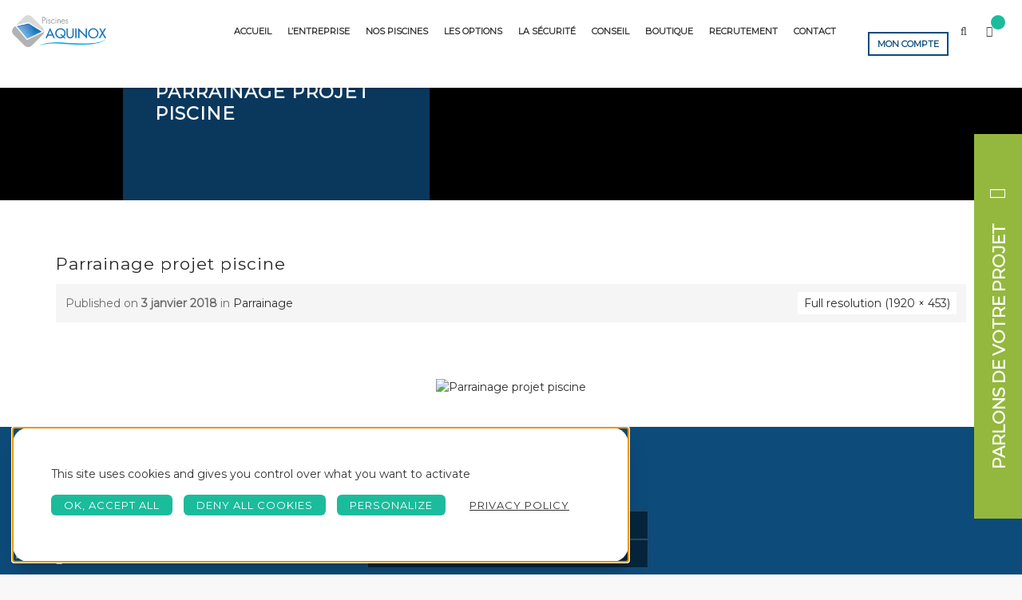

--- FILE ---
content_type: text/html; charset=UTF-8
request_url: https://piscine-aquinox.com/parrainage/parrain-img/
body_size: 17408
content:
<!-- This page is cached by the Hummingbird Performance plugin v3.18.1 - https://wordpress.org/plugins/hummingbird-performance/. --><!DOCTYPE html>
<!--[if IE 7]>
<html class="ie ie7" lang="fr-FR">
<![endif]-->
<!--[if IE 8]>
<html class="ie ie8" lang="fr-FR">
<![endif]-->
<!--[if !(IE 7) | !(IE 8)  ]><!-->
<html lang="fr-FR">
<!--<![endif]-->
<head>
<meta charset="UTF-8">
<meta name="viewport" content="width=device-width, initial-scale=1">
    <meta name="p:domain_verify" content="fb2259877a6f47674e5023ce099278df"/><title>
Parrainage projet piscine - Piscines Aquinox</title><link rel="preload" as="style" href="https://fonts.googleapis.com/css?family=Montserrat:400&display=optional" /><link rel="stylesheet" href="https://fonts.googleapis.com/css?family=Montserrat:400&display=optional" media="print" onload="this.media='all'" /><noscript><link rel="stylesheet" href="https://fonts.googleapis.com/css?family=Montserrat:400&display=optional" /></noscript>
<link rel="profile" href="http://gmpg.org/xfn/11">
<link rel="pingback" href="https://piscine-aquinox.com/xmlrpc.php">

<meta name='robots' content='index, follow, max-image-preview:large, max-snippet:-1, max-video-preview:-1' />

	<!-- This site is optimized with the Yoast SEO plugin v26.7 - https://yoast.com/wordpress/plugins/seo/ -->
	<link rel="canonical" href="https://piscine-aquinox.com/parrainage/parrain-img/" />
	<meta property="og:locale" content="fr_FR" />
	<meta property="og:type" content="article" />
	<meta property="og:title" content="Parrainage projet piscine - Piscines Aquinox" />
	<meta property="og:url" content="https://piscine-aquinox.com/parrainage/parrain-img/" />
	<meta property="og:site_name" content="Piscines Aquinox" />
	<meta property="article:modified_time" content="2018-02-14T09:39:16+00:00" />
	<meta property="og:image" content="https://piscine-aquinox.com/parrainage/parrain-img" />
	<meta property="og:image:width" content="1920" />
	<meta property="og:image:height" content="453" />
	<meta property="og:image:type" content="image/jpeg" />
	<meta name="twitter:card" content="summary_large_image" />
	<script type="application/ld+json" class="yoast-schema-graph">{"@context":"https://schema.org","@graph":[{"@type":"WebPage","@id":"https://piscine-aquinox.com/parrainage/parrain-img/","url":"https://piscine-aquinox.com/parrainage/parrain-img/","name":"Parrainage projet piscine - Piscines Aquinox","isPartOf":{"@id":"https://piscine-aquinox.com/#website"},"primaryImageOfPage":{"@id":"https://piscine-aquinox.com/parrainage/parrain-img/#primaryimage"},"image":{"@id":"https://piscine-aquinox.com/parrainage/parrain-img/#primaryimage"},"thumbnailUrl":"https://piscine-aquinox.com/wp-content/uploads/2018/01/parrain-img.jpg","datePublished":"2018-01-03T11:01:57+00:00","dateModified":"2018-02-14T09:39:16+00:00","breadcrumb":{"@id":"https://piscine-aquinox.com/parrainage/parrain-img/#breadcrumb"},"inLanguage":"fr-FR","potentialAction":[{"@type":"ReadAction","target":["https://piscine-aquinox.com/parrainage/parrain-img/"]}]},{"@type":"ImageObject","inLanguage":"fr-FR","@id":"https://piscine-aquinox.com/parrainage/parrain-img/#primaryimage","url":"https://piscine-aquinox.com/wp-content/uploads/2018/01/parrain-img.jpg","contentUrl":"https://piscine-aquinox.com/wp-content/uploads/2018/01/parrain-img.jpg","width":1920,"height":453,"caption":"Parrainage projet piscine"},{"@type":"BreadcrumbList","@id":"https://piscine-aquinox.com/parrainage/parrain-img/#breadcrumb","itemListElement":[{"@type":"ListItem","position":1,"name":"Parrainage","item":"https://piscine-aquinox.com/parrainage/"},{"@type":"ListItem","position":2,"name":"Parrainage projet piscine"}]},{"@type":"WebSite","@id":"https://piscine-aquinox.com/#website","url":"https://piscine-aquinox.com/","name":"Piscines Aquinox","description":"Fabricant de piscines enterrées en kit en France","potentialAction":[{"@type":"SearchAction","target":{"@type":"EntryPoint","urlTemplate":"https://piscine-aquinox.com/?s={search_term_string}"},"query-input":{"@type":"PropertyValueSpecification","valueRequired":true,"valueName":"search_term_string"}}],"inLanguage":"fr-FR"}]}</script>
	<!-- / Yoast SEO plugin. -->


<link rel='dns-prefetch' href='//fonts.googleapis.com' />
<link href='http://fonts.googleapis.com' rel='preconnect' />
<link href='//fonts.gstatic.com' crossorigin='' rel='preconnect' />
<link rel="alternate" type="application/rss+xml" title="Piscines Aquinox &raquo; Flux" href="https://piscine-aquinox.com/feed/" />
<link rel="alternate" type="application/rss+xml" title="Piscines Aquinox &raquo; Flux des commentaires" href="https://piscine-aquinox.com/comments/feed/" />
<link rel="alternate" title="oEmbed (JSON)" type="application/json+oembed" href="https://piscine-aquinox.com/wp-json/oembed/1.0/embed?url=https%3A%2F%2Fpiscine-aquinox.com%2Fparrainage%2Fparrain-img%2F" />
<link rel="alternate" title="oEmbed (XML)" type="text/xml+oembed" href="https://piscine-aquinox.com/wp-json/oembed/1.0/embed?url=https%3A%2F%2Fpiscine-aquinox.com%2Fparrainage%2Fparrain-img%2F&#038;format=xml" />
		<style>
			.lazyload,
			.lazyloading {
				max-width: 100%;
			}
		</style>
		<style id='wp-img-auto-sizes-contain-inline-css' type='text/css'>
img:is([sizes=auto i],[sizes^="auto," i]){contain-intrinsic-size:3000px 1500px}
/*# sourceURL=wp-img-auto-sizes-contain-inline-css */
</style>
<style id='wp-block-library-inline-css' type='text/css'>
:root{--wp-block-synced-color:#7a00df;--wp-block-synced-color--rgb:122,0,223;--wp-bound-block-color:var(--wp-block-synced-color);--wp-editor-canvas-background:#ddd;--wp-admin-theme-color:#007cba;--wp-admin-theme-color--rgb:0,124,186;--wp-admin-theme-color-darker-10:#006ba1;--wp-admin-theme-color-darker-10--rgb:0,107,160.5;--wp-admin-theme-color-darker-20:#005a87;--wp-admin-theme-color-darker-20--rgb:0,90,135;--wp-admin-border-width-focus:2px}@media (min-resolution:192dpi){:root{--wp-admin-border-width-focus:1.5px}}.wp-element-button{cursor:pointer}:root .has-very-light-gray-background-color{background-color:#eee}:root .has-very-dark-gray-background-color{background-color:#313131}:root .has-very-light-gray-color{color:#eee}:root .has-very-dark-gray-color{color:#313131}:root .has-vivid-green-cyan-to-vivid-cyan-blue-gradient-background{background:linear-gradient(135deg,#00d084,#0693e3)}:root .has-purple-crush-gradient-background{background:linear-gradient(135deg,#34e2e4,#4721fb 50%,#ab1dfe)}:root .has-hazy-dawn-gradient-background{background:linear-gradient(135deg,#faaca8,#dad0ec)}:root .has-subdued-olive-gradient-background{background:linear-gradient(135deg,#fafae1,#67a671)}:root .has-atomic-cream-gradient-background{background:linear-gradient(135deg,#fdd79a,#004a59)}:root .has-nightshade-gradient-background{background:linear-gradient(135deg,#330968,#31cdcf)}:root .has-midnight-gradient-background{background:linear-gradient(135deg,#020381,#2874fc)}:root{--wp--preset--font-size--normal:16px;--wp--preset--font-size--huge:42px}.has-regular-font-size{font-size:1em}.has-larger-font-size{font-size:2.625em}.has-normal-font-size{font-size:var(--wp--preset--font-size--normal)}.has-huge-font-size{font-size:var(--wp--preset--font-size--huge)}.has-text-align-center{text-align:center}.has-text-align-left{text-align:left}.has-text-align-right{text-align:right}.has-fit-text{white-space:nowrap!important}#end-resizable-editor-section{display:none}.aligncenter{clear:both}.items-justified-left{justify-content:flex-start}.items-justified-center{justify-content:center}.items-justified-right{justify-content:flex-end}.items-justified-space-between{justify-content:space-between}.screen-reader-text{border:0;clip-path:inset(50%);height:1px;margin:-1px;overflow:hidden;padding:0;position:absolute;width:1px;word-wrap:normal!important}.screen-reader-text:focus{background-color:#ddd;clip-path:none;color:#444;display:block;font-size:1em;height:auto;left:5px;line-height:normal;padding:15px 23px 14px;text-decoration:none;top:5px;width:auto;z-index:100000}html :where(.has-border-color){border-style:solid}html :where([style*=border-top-color]){border-top-style:solid}html :where([style*=border-right-color]){border-right-style:solid}html :where([style*=border-bottom-color]){border-bottom-style:solid}html :where([style*=border-left-color]){border-left-style:solid}html :where([style*=border-width]){border-style:solid}html :where([style*=border-top-width]){border-top-style:solid}html :where([style*=border-right-width]){border-right-style:solid}html :where([style*=border-bottom-width]){border-bottom-style:solid}html :where([style*=border-left-width]){border-left-style:solid}html :where(img[class*=wp-image-]){height:auto;max-width:100%}:where(figure){margin:0 0 1em}html :where(.is-position-sticky){--wp-admin--admin-bar--position-offset:var(--wp-admin--admin-bar--height,0px)}@media screen and (max-width:600px){html :where(.is-position-sticky){--wp-admin--admin-bar--position-offset:0px}}

/*# sourceURL=wp-block-library-inline-css */
</style><link rel='stylesheet' id='wc-blocks-style-css' href='https://piscine-aquinox.com/wp-content/uploads/hummingbird-assets/5018e101f68cac5df5369fe3608fd85a.css' type='text/css' media='all' />
<style id='global-styles-inline-css' type='text/css'>
:root{--wp--preset--aspect-ratio--square: 1;--wp--preset--aspect-ratio--4-3: 4/3;--wp--preset--aspect-ratio--3-4: 3/4;--wp--preset--aspect-ratio--3-2: 3/2;--wp--preset--aspect-ratio--2-3: 2/3;--wp--preset--aspect-ratio--16-9: 16/9;--wp--preset--aspect-ratio--9-16: 9/16;--wp--preset--color--black: #000000;--wp--preset--color--cyan-bluish-gray: #abb8c3;--wp--preset--color--white: #ffffff;--wp--preset--color--pale-pink: #f78da7;--wp--preset--color--vivid-red: #cf2e2e;--wp--preset--color--luminous-vivid-orange: #ff6900;--wp--preset--color--luminous-vivid-amber: #fcb900;--wp--preset--color--light-green-cyan: #7bdcb5;--wp--preset--color--vivid-green-cyan: #00d084;--wp--preset--color--pale-cyan-blue: #8ed1fc;--wp--preset--color--vivid-cyan-blue: #0693e3;--wp--preset--color--vivid-purple: #9b51e0;--wp--preset--gradient--vivid-cyan-blue-to-vivid-purple: linear-gradient(135deg,rgb(6,147,227) 0%,rgb(155,81,224) 100%);--wp--preset--gradient--light-green-cyan-to-vivid-green-cyan: linear-gradient(135deg,rgb(122,220,180) 0%,rgb(0,208,130) 100%);--wp--preset--gradient--luminous-vivid-amber-to-luminous-vivid-orange: linear-gradient(135deg,rgb(252,185,0) 0%,rgb(255,105,0) 100%);--wp--preset--gradient--luminous-vivid-orange-to-vivid-red: linear-gradient(135deg,rgb(255,105,0) 0%,rgb(207,46,46) 100%);--wp--preset--gradient--very-light-gray-to-cyan-bluish-gray: linear-gradient(135deg,rgb(238,238,238) 0%,rgb(169,184,195) 100%);--wp--preset--gradient--cool-to-warm-spectrum: linear-gradient(135deg,rgb(74,234,220) 0%,rgb(151,120,209) 20%,rgb(207,42,186) 40%,rgb(238,44,130) 60%,rgb(251,105,98) 80%,rgb(254,248,76) 100%);--wp--preset--gradient--blush-light-purple: linear-gradient(135deg,rgb(255,206,236) 0%,rgb(152,150,240) 100%);--wp--preset--gradient--blush-bordeaux: linear-gradient(135deg,rgb(254,205,165) 0%,rgb(254,45,45) 50%,rgb(107,0,62) 100%);--wp--preset--gradient--luminous-dusk: linear-gradient(135deg,rgb(255,203,112) 0%,rgb(199,81,192) 50%,rgb(65,88,208) 100%);--wp--preset--gradient--pale-ocean: linear-gradient(135deg,rgb(255,245,203) 0%,rgb(182,227,212) 50%,rgb(51,167,181) 100%);--wp--preset--gradient--electric-grass: linear-gradient(135deg,rgb(202,248,128) 0%,rgb(113,206,126) 100%);--wp--preset--gradient--midnight: linear-gradient(135deg,rgb(2,3,129) 0%,rgb(40,116,252) 100%);--wp--preset--font-size--small: 13px;--wp--preset--font-size--medium: 20px;--wp--preset--font-size--large: 36px;--wp--preset--font-size--x-large: 42px;--wp--preset--spacing--20: 0.44rem;--wp--preset--spacing--30: 0.67rem;--wp--preset--spacing--40: 1rem;--wp--preset--spacing--50: 1.5rem;--wp--preset--spacing--60: 2.25rem;--wp--preset--spacing--70: 3.38rem;--wp--preset--spacing--80: 5.06rem;--wp--preset--shadow--natural: 6px 6px 9px rgba(0, 0, 0, 0.2);--wp--preset--shadow--deep: 12px 12px 50px rgba(0, 0, 0, 0.4);--wp--preset--shadow--sharp: 6px 6px 0px rgba(0, 0, 0, 0.2);--wp--preset--shadow--outlined: 6px 6px 0px -3px rgb(255, 255, 255), 6px 6px rgb(0, 0, 0);--wp--preset--shadow--crisp: 6px 6px 0px rgb(0, 0, 0);}:where(.is-layout-flex){gap: 0.5em;}:where(.is-layout-grid){gap: 0.5em;}body .is-layout-flex{display: flex;}.is-layout-flex{flex-wrap: wrap;align-items: center;}.is-layout-flex > :is(*, div){margin: 0;}body .is-layout-grid{display: grid;}.is-layout-grid > :is(*, div){margin: 0;}:where(.wp-block-columns.is-layout-flex){gap: 2em;}:where(.wp-block-columns.is-layout-grid){gap: 2em;}:where(.wp-block-post-template.is-layout-flex){gap: 1.25em;}:where(.wp-block-post-template.is-layout-grid){gap: 1.25em;}.has-black-color{color: var(--wp--preset--color--black) !important;}.has-cyan-bluish-gray-color{color: var(--wp--preset--color--cyan-bluish-gray) !important;}.has-white-color{color: var(--wp--preset--color--white) !important;}.has-pale-pink-color{color: var(--wp--preset--color--pale-pink) !important;}.has-vivid-red-color{color: var(--wp--preset--color--vivid-red) !important;}.has-luminous-vivid-orange-color{color: var(--wp--preset--color--luminous-vivid-orange) !important;}.has-luminous-vivid-amber-color{color: var(--wp--preset--color--luminous-vivid-amber) !important;}.has-light-green-cyan-color{color: var(--wp--preset--color--light-green-cyan) !important;}.has-vivid-green-cyan-color{color: var(--wp--preset--color--vivid-green-cyan) !important;}.has-pale-cyan-blue-color{color: var(--wp--preset--color--pale-cyan-blue) !important;}.has-vivid-cyan-blue-color{color: var(--wp--preset--color--vivid-cyan-blue) !important;}.has-vivid-purple-color{color: var(--wp--preset--color--vivid-purple) !important;}.has-black-background-color{background-color: var(--wp--preset--color--black) !important;}.has-cyan-bluish-gray-background-color{background-color: var(--wp--preset--color--cyan-bluish-gray) !important;}.has-white-background-color{background-color: var(--wp--preset--color--white) !important;}.has-pale-pink-background-color{background-color: var(--wp--preset--color--pale-pink) !important;}.has-vivid-red-background-color{background-color: var(--wp--preset--color--vivid-red) !important;}.has-luminous-vivid-orange-background-color{background-color: var(--wp--preset--color--luminous-vivid-orange) !important;}.has-luminous-vivid-amber-background-color{background-color: var(--wp--preset--color--luminous-vivid-amber) !important;}.has-light-green-cyan-background-color{background-color: var(--wp--preset--color--light-green-cyan) !important;}.has-vivid-green-cyan-background-color{background-color: var(--wp--preset--color--vivid-green-cyan) !important;}.has-pale-cyan-blue-background-color{background-color: var(--wp--preset--color--pale-cyan-blue) !important;}.has-vivid-cyan-blue-background-color{background-color: var(--wp--preset--color--vivid-cyan-blue) !important;}.has-vivid-purple-background-color{background-color: var(--wp--preset--color--vivid-purple) !important;}.has-black-border-color{border-color: var(--wp--preset--color--black) !important;}.has-cyan-bluish-gray-border-color{border-color: var(--wp--preset--color--cyan-bluish-gray) !important;}.has-white-border-color{border-color: var(--wp--preset--color--white) !important;}.has-pale-pink-border-color{border-color: var(--wp--preset--color--pale-pink) !important;}.has-vivid-red-border-color{border-color: var(--wp--preset--color--vivid-red) !important;}.has-luminous-vivid-orange-border-color{border-color: var(--wp--preset--color--luminous-vivid-orange) !important;}.has-luminous-vivid-amber-border-color{border-color: var(--wp--preset--color--luminous-vivid-amber) !important;}.has-light-green-cyan-border-color{border-color: var(--wp--preset--color--light-green-cyan) !important;}.has-vivid-green-cyan-border-color{border-color: var(--wp--preset--color--vivid-green-cyan) !important;}.has-pale-cyan-blue-border-color{border-color: var(--wp--preset--color--pale-cyan-blue) !important;}.has-vivid-cyan-blue-border-color{border-color: var(--wp--preset--color--vivid-cyan-blue) !important;}.has-vivid-purple-border-color{border-color: var(--wp--preset--color--vivid-purple) !important;}.has-vivid-cyan-blue-to-vivid-purple-gradient-background{background: var(--wp--preset--gradient--vivid-cyan-blue-to-vivid-purple) !important;}.has-light-green-cyan-to-vivid-green-cyan-gradient-background{background: var(--wp--preset--gradient--light-green-cyan-to-vivid-green-cyan) !important;}.has-luminous-vivid-amber-to-luminous-vivid-orange-gradient-background{background: var(--wp--preset--gradient--luminous-vivid-amber-to-luminous-vivid-orange) !important;}.has-luminous-vivid-orange-to-vivid-red-gradient-background{background: var(--wp--preset--gradient--luminous-vivid-orange-to-vivid-red) !important;}.has-very-light-gray-to-cyan-bluish-gray-gradient-background{background: var(--wp--preset--gradient--very-light-gray-to-cyan-bluish-gray) !important;}.has-cool-to-warm-spectrum-gradient-background{background: var(--wp--preset--gradient--cool-to-warm-spectrum) !important;}.has-blush-light-purple-gradient-background{background: var(--wp--preset--gradient--blush-light-purple) !important;}.has-blush-bordeaux-gradient-background{background: var(--wp--preset--gradient--blush-bordeaux) !important;}.has-luminous-dusk-gradient-background{background: var(--wp--preset--gradient--luminous-dusk) !important;}.has-pale-ocean-gradient-background{background: var(--wp--preset--gradient--pale-ocean) !important;}.has-electric-grass-gradient-background{background: var(--wp--preset--gradient--electric-grass) !important;}.has-midnight-gradient-background{background: var(--wp--preset--gradient--midnight) !important;}.has-small-font-size{font-size: var(--wp--preset--font-size--small) !important;}.has-medium-font-size{font-size: var(--wp--preset--font-size--medium) !important;}.has-large-font-size{font-size: var(--wp--preset--font-size--large) !important;}.has-x-large-font-size{font-size: var(--wp--preset--font-size--x-large) !important;}
/*# sourceURL=global-styles-inline-css */
</style>

<style id='classic-theme-styles-inline-css' type='text/css'>
/*! This file is auto-generated */
.wp-block-button__link{color:#fff;background-color:#32373c;border-radius:9999px;box-shadow:none;text-decoration:none;padding:calc(.667em + 2px) calc(1.333em + 2px);font-size:1.125em}.wp-block-file__button{background:#32373c;color:#fff;text-decoration:none}
/*# sourceURL=/wp-includes/css/classic-themes.min.css */
</style>
<link rel='stylesheet' id='wp-components-css' href='https://piscine-aquinox.com/wp-includes/css/dist/components/style.min.css' type='text/css' media='all' />
<link rel='stylesheet' id='wp-preferences-css' href='https://piscine-aquinox.com/wp-includes/css/dist/preferences/style.min.css' type='text/css' media='all' />
<link rel='stylesheet' id='wp-block-editor-css' href='https://piscine-aquinox.com/wp-includes/css/dist/block-editor/style.min.css' type='text/css' media='all' />
<link rel='stylesheet' id='popup-maker-block-library-style-css' href='https://piscine-aquinox.com/wp-content/uploads/hummingbird-assets/a693017da146f805235d576bb635fbe7.css' type='text/css' media='all' />
<link rel='stylesheet' id='aky-gdpr-css' href='https://piscine-aquinox.com/wp-content/plugins/aky-gdpr-master/public/resources/dist/css/main.css' type='text/css' media='all' />
<link rel='stylesheet' id='wphb-1-css' href='https://piscine-aquinox.com/wp-content/uploads/hummingbird-assets/414e3984e593095a3f3e811422fa180e.css' type='text/css' media='all' />
<link rel='stylesheet' id='woocommerce-layout-css' href='https://piscine-aquinox.com/wp-content/uploads/hummingbird-assets/3667839b8636c8d1b4464c76bd1291ea.css' type='text/css' media='all' />
<link rel='stylesheet' id='woocommerce-smallscreen-css' href='https://piscine-aquinox.com/wp-content/uploads/hummingbird-assets/908e1c0dbf84cf16ccee68a5fdf1cf0a.css' type='text/css' media='only screen and (max-width: 768px)' />
<link rel='stylesheet' id='woocommerce-general-css' href='https://piscine-aquinox.com/wp-content/uploads/hummingbird-assets/e4834d3a436737ca77d82bd2222456ce.css' type='text/css' media='all' />
<style id='woocommerce-inline-inline-css' type='text/css'>
.woocommerce form .form-row .required { visibility: visible; }
/*# sourceURL=woocommerce-inline-inline-css */
</style>
<link rel='stylesheet' id='wphb-2-css' href='https://piscine-aquinox.com/wp-content/uploads/hummingbird-assets/0a1911a0feef0dadd83cff87588b2818.css' type='text/css' media='all' />
<link rel='stylesheet' id='howes-main-style-css' href='https://piscine-aquinox.com/wp-content/themes/akyos/style.css' type='text/css' media='all' />
<link rel='stylesheet' id='howes-dynamic-style-css' href='https://piscine-aquinox.com/wp-content/themes/howes/css/dynamic-style.min.css' type='text/css' media='all' />
<link rel='stylesheet' id='howes-responsive-style-css' href='https://piscine-aquinox.com/wp-content/themes/howes/css/responsive.min.css' type='text/css' media='all' />

<link rel='stylesheet' id='akyos-style-css' href='https://piscine-aquinox.com/wp-content/themes/akyos/akyos/public/css/main.css' type='text/css' media='all' />
<script type="text/javascript" src="https://piscine-aquinox.com/wp-content/uploads/hummingbird-assets/5921ac7ef24b74bebf303cfe3a1e7de3.js" id="chronopost-leaflet-js"></script>
<script type="text/javascript" src="https://piscine-aquinox.com/wp-includes/js/jquery/jquery.min.js" id="jquery-core-js"></script>
<script type="text/javascript" src="https://piscine-aquinox.com/wp-includes/js/jquery/jquery-migrate.min.js" id="jquery-migrate-js"></script>
<script type="text/javascript" id="wphb-3-js-extra">
/* <![CDATA[ */
var Chronoprecise = {"ajaxurl":"https://piscine-aquinox.com/wp-admin/admin-ajax.php","chrono_nonce":"c8767f8dca","prev_week_txt":"Semaine pr\u00e9c\u00e9dente","next_week_txt":"Semaine suivante"};;;var Chronomap = {"ajaxurl":"https://piscine-aquinox.com/wp-admin/admin-ajax.php","chrono_nonce":"c8767f8dca","no_pickup_relay":"S\u00e9lectionner un point relais","pickup_relay_edit_text":"Modifier","loading_txt":"Veuillez patienter\u2026","day_mon":"Lun","day_tue":"Mar","day_wed":"Mer","day_thu":"Jeu","day_fri":"Ven","day_sat":"Sam","day_sun":"Dim","infos":"Infos","opening_hours":"Horaires","closed":"Ferm\u00e9"};;;var woocommerce_params = {"ajax_url":"/wp-admin/admin-ajax.php","wc_ajax_url":"/?wc-ajax=%%endpoint%%","i18n_password_show":"Afficher le mot de passe","i18n_password_hide":"Masquer le mot de passe"};
//# sourceURL=wphb-3-js-extra
/* ]]> */
</script>
<script type="text/javascript" src="https://piscine-aquinox.com/wp-content/uploads/hummingbird-assets/0cd15a5d24f00d89c923fd7ba4056327.js" id="wphb-3-js"></script>
<script type="text/javascript" src="https://piscine-aquinox.com/wp-content/plugins/aky-gdpr-master/public/resources/vendor/tarteaucitronjs/tarteaucitron.js" id="aky-gdpr_tac-js"></script>
<script type="text/javascript" src="https://piscine-aquinox.com/wp-content/plugins/aky-gdpr-master/public/resources/dist/js/main.js" id="aky-gdpr-js"></script>
<script></script><link rel="https://api.w.org/" href="https://piscine-aquinox.com/wp-json/" /><link rel="alternate" title="JSON" type="application/json" href="https://piscine-aquinox.com/wp-json/wp/v2/media/1010" /><link rel="EditURI" type="application/rsd+xml" title="RSD" href="https://piscine-aquinox.com/xmlrpc.php?rsd" />
<link rel='shortlink' href='https://piscine-aquinox.com/?p=1010' />
		<script>
			document.documentElement.className = document.documentElement.className.replace('no-js', 'js');
		</script>
				<style>
			.no-js img.lazyload {
				display: none;
			}

			figure.wp-block-image img.lazyloading {
				min-width: 150px;
			}

			.lazyload,
			.lazyloading {
				--smush-placeholder-width: 100px;
				--smush-placeholder-aspect-ratio: 1/1;
				width: var(--smush-image-width, var(--smush-placeholder-width)) !important;
				aspect-ratio: var(--smush-image-aspect-ratio, var(--smush-placeholder-aspect-ratio)) !important;
			}

						.lazyload, .lazyloading {
				opacity: 0;
			}

			.lazyloaded {
				opacity: 1;
				transition: opacity 400ms;
				transition-delay: 0ms;
			}

					</style>
		<meta name="apple-mobile-web-app-title" content="Piscines Aquinox">
<meta name="application-name" content="Piscines Aquinox">
<meta name="msapplication-TileColor" content="#ffffff">
	
	<script type="text/javascript">
		var tm_breakpoint = 1024;
	</script>
	
	<style type="text/css">
.tm-header-overlay .thememount-titlebar-wrapper .thememount-titlebar-inner-wrapper{	
	padding-top: 90px;
}
.thememount-header-style-3.tm-header-overlay .thememount-titlebar-wrapper .thememount-titlebar-inner-wrapper{
	padding-top: 145px;
}
</style>
		
		<script type="text/javascript">	var ajaxurl = 'https://piscine-aquinox.com/wp-admin/admin-ajax.php';	</script>	<noscript><style>.woocommerce-product-gallery{ opacity: 1 !important; }</style></noscript>
	<style type="text/css">.recentcomments a{display:inline !important;padding:0 !important;margin:0 !important;}</style><meta name="generator" content="Powered by WPBakery Page Builder - drag and drop page builder for WordPress."/>
<link rel="icon" href="https://piscine-aquinox.com/wp-content/uploads/2017/11/cropped-logo-32x32.png" sizes="32x32" />
<link rel="icon" href="https://piscine-aquinox.com/wp-content/smush-avif/2017/11/cropped-logo-192x192.png.avif" sizes="192x192" />
<link rel="apple-touch-icon" href="https://piscine-aquinox.com/wp-content/smush-avif/2017/11/cropped-logo-180x180.png.avif" />
<meta name="msapplication-TileImage" content="https://piscine-aquinox.com/wp-content/uploads/2017/11/cropped-logo-270x270.png" />
<style type="text/css" title="dynamic-css" class="options-output">body{background-color:#f8f8f8;}body #main{background-color:#ffffff;}body{font-family:Montserrat,'Trebuchet MS', Helvetica, sans-serif;line-height:20px;font-weight:400;font-style:normal;color:#6b6b6b;font-size:14px;}h1{font-family:Montserrat,'Trebuchet MS', Helvetica, sans-serif;line-height:34px;font-weight:400;font-style:normal;color:#282828;font-size:32px;}h2{font-family:Montserrat,'Trebuchet MS', Helvetica, sans-serif;line-height:30px;font-weight:400;font-style:normal;color:#282828;font-size:28px;}h3{font-family:Montserrat,'Trebuchet MS', Helvetica, sans-serif;line-height:26px;font-weight:400;font-style:normal;color:#282828;font-size:24px;}h4{font-family:Montserrat,'Trebuchet MS', Helvetica, sans-serif;line-height:20px;font-weight:400;font-style:normal;color:#282828;font-size:18px;}h5{font-family:Montserrat,'Trebuchet MS', Helvetica, sans-serif;line-height:18px;font-weight:400;font-style:normal;color:#282828;font-size:16px;}h6{font-family:Montserrat,'Trebuchet MS', Helvetica, sans-serif;line-height:16px;font-weight:400;font-style:normal;color:#282828;font-size:14px;}.thememount-heading-wrapper h1, .thememount-heading-wrapper h2, .thememount-heading-wrapper h3, .thememount-heading-wrapper h4, .thememount-heading-wrapper h5, .thememount-heading-wrapper h6{font-family:Montserrat,'Trebuchet MS', Helvetica, sans-serif;line-height:30px;letter-spacing:1px;font-weight:400;font-style:normal;color:#282828;}.thememount-heading-wrapper.thememount-heading-wrapper-align-right p.thememount-subheading, .thememount-heading-wrapper.thememount-heading-wrapper-align-left p.thememount-subheading, .thememount-heading-wrapper.thememount-heading-wrapper-align-center p.thememount-subheading, .thememount-heading-wrapper-align-top p.thememount-subheading{font-family:Montserrat,'Trebuchet MS', Helvetica, sans-serif;line-height:25px;letter-spacing:0.5px;font-weight:400;font-style:normal;color:#6b6b6b;}body .widget .widget-title, body .widget .widgettitle, #navbar #site-navigation .mega-menu-wrap .mega-menu.mega-menu-horizontal .mega-sub-menu > li.mega-menu-item > h4.mega-block-title{font-family:Montserrat,'Trebuchet MS', Helvetica, sans-serif;line-height:20px;font-weight:400;font-style:normal;color:#282828;font-size:18px;}.woocommerce button.button, .woocommerce-page button.button, input, .vc_btn, .woocommerce-page a.button, .button, .wpb_button, button, .woocommerce input.button, .woocommerce-page input.button, .tp-button.big, .woocommerce #content input.button, .woocommerce #respond input#submit, .woocommerce a.button, .woocommerce button.button, .woocommerce input.button, .woocommerce-page #content input.button, .woocommerce-page #respond input#submit, .woocommerce-page a.button, .woocommerce-page button.button, .woocommerce-page input.button{font-family:Montserrat,'Trebuchet MS', Helvetica, sans-serif;font-weight:normal;font-style:normal;}.wpb_tabs_nav a.ui-tabs-anchor, .vc_tta.vc_general .vc_tta-tab a, body .wpb_accordion .wpb_accordion_wrapper .wpb_accordion_header a, .vc_tta.vc_general .vc_tta-panel-title>a, .vc_progress_bar .vc_label{font-family:Montserrat,'Trebuchet MS', Helvetica, sans-serif;line-height:15px;font-weight:400;font-style:normal;font-size:13px;}div.thememount-fbar-box-w{background-repeat:no-repeat;background-size:cover;background-position:center center;background-image:url('https://piscine-aquinox.com/wp-content/themes/howes/images/fbar-bg.jpg');}ul.nav-menu li a, div.nav-menu > ul li a, #navbar #site-navigation .mega-menu-wrap .mega-menu.mega-menu-horizontal > li.mega-menu-item > a{font-family:Montserrat,'Trebuchet MS', Helvetica, sans-serif;line-height:13px;font-weight:400;font-style:normal;color:#333333;font-size:13px;}ul.nav-menu li ul li a, div.nav-menu > ul li ul li a, #navbar #site-navigation .mega-menu-wrap .mega-menu.mega-menu-horizontal .mega-sub-menu a, #navbar #site-navigation .mega-menu-wrap .mega-menu.mega-menu-horizontal .mega-sub-menu a.mega-menu-link, #navbar #site-navigation .mega-menu-wrap .mega-menu.mega-menu-horizontal .mega-sub-menu > li.mega-menu-item-type-widget{font-family:Montserrat,'Trebuchet MS', Helvetica, sans-serif;line-height:35px;font-weight:400;font-style:normal;color:#ffffff;font-size:13px;}ul.nav-menu li ul, div.nav-menu > ul .children, #navbar #site-navigation .mega-menu-wrap .mega-menu.mega-menu-horizontal .mega-sub-menu, #navbar #site-navigation .mega-menu-wrap .mega-menu.mega-menu-horizontal .mega-sub-menu a:hover, #navbar #site-navigation .mega-menu-wrap .mega-menu.mega-menu-horizontal .mega-sub-menu li:hover > a, #navbar #site-navigation .mega-menu-wrap .mega-menu.mega-menu-horizontal .mega-sub-menu a, #navbar #site-navigation .mega-menu-wrap .mega-menu.mega-menu-horizontal .mega-sub-menu a.mega-menu-link{background-color:#0d4b7a;}#navbar #site-navigation .mega-menu-wrap .mega-menu.mega-menu-horizontal .mega-sub-menu > li.mega-menu-item > h4.mega-block-title{font-family:Montserrat,'Trebuchet MS', Helvetica, sans-serif;line-height:35px;font-weight:400;font-style:normal;color:#282828;font-size:13px;}#page footer.site-footer > div.footer{background-color:#0d4b7a;}</style><noscript><style> .wpb_animate_when_almost_visible { opacity: 1; }</style></noscript>            <script type="text/javascript" class="aky-gdpr-script" defer>

                                    
                tarteaucitron.init({
                    "privacyUrl": "/politique-de-confidentialite", /* Privacy policy url */

                    "hashtag": "#tarteaucitron", /* Open the panel with this hashtag */
                    "cookieName": "tartaucitron", /* Cookie name */

                    "orientation": "top", /* Banner position (top - bottom) */
                    "showAlertSmall": false, /* Show the small banner on bottom right */
                    "cookieslist": false, /* Show the cookie list */

                    "adblocker": false, /* Show a Warning if an adblocker is detected */
                    "AcceptAllCta" : true, /* Show the accept all button when highPrivacy on */
                    "DenyAllCta" : true,
                    "highPrivacy": true, /* Disable auto consent */
                    "handleBrowserDNTRequest": false, /* If Do Not Track == 1, disallow all */

                    "removeCredit": false, /* Remove credit link */
                    "moreInfoLink": true, /* Show more info link */
                    "useExternalCss": true, /* If false, the tarteaucitron.css file will be loaded */

                    //"cookieDomain": ".my-multisite-domaine.fr", /* Shared cookie for multisite */

                    "readmoreLink": "/utilisation-des-cookies" /* Change the default readmore link */
                });
            </script>
            
<!--[if lt IE 9]>
	<script src="https://piscine-aquinox.com/wp-content/themes/howes/js/html5.js"></script>
<![endif]-->
<script src="https://www.google.com/recaptcha/api.js"></script>

</head>

<body class="attachment wp-singular attachment-template-default attachmentid-1010 attachment-jpeg wp-theme-howes wp-child-theme-akyos theme-howes woocommerce-no-js thememount-responsive-on thememount-wide thememount-header-style-1 thememount-page-full-width howes-v23-2 single-author no-avatars wpb-js-composer js-comp-ver-7.4 vc_responsive">


<div class="main-holder animsition">
<div id="page" class="hfeed site">
<header id="masthead" class="site-header  header-text-color-dark" role="banner">
  <div class="headerblock tm-mmenu-active-color-skin tm-dmenu-active-color-custom tm-dmenu-sep-no">
            <div id="stickable-header" class="header-inner masthead-header-stickyOnScroll">
      <div class="container-full">
        <div class="headercontent clearfix">
          <div class="headerlogo thememount-logotype-image tm-stickylogo-no">
            <span class="site-title"> <a class="home-link" href="https://piscine-aquinox.com/" title="Piscines Aquinox" rel="home">
                            <img class="thememount-logo-img standardlogo lazyload" data-src="https://piscine-aquinox.com/wp-content/uploads/2017/11/logo.png" alt="Piscines Aquinox" width="200" height="68" src="[data-uri]" style="--smush-placeholder-width: 200px; --smush-placeholder-aspect-ratio: 200/68;">

			  
                            </a> </span>
            <p class="site-description">
              Fabricant de piscines enterrées en kit en France            </p>
          </div>

		  
          <div id="navbar" class="k_searchbutton">
            <nav id="site-navigation" class="navigation main-navigation" role="navigation" data-sticky-height="70">
            <div class="header-controls">

				                <div class="search_box"> <a href="#"><i class="tmicon-fa-search"></i></a>
                  <div class="k_flying_searchform_wrapper">
                    <form method="get" id="flying_searchform" action="https://piscine-aquinox.com" >
                      <div class="w-search-form-h">
                        <div class="w-search-form-row">
                          <div class="w-search-label">
                            <label for="searchval">Saisissez votre recherche</label>
                          </div>
                          <div class="w-search-input">
                            <input type="text" class="field searchform-s" name="s" id="searchval" placeholder="Mots clés" value="">
                          </div>
                          <a class="w-search-close" href="javascript:void(0)" title="Fermer la recherche"><i class="tmicon-fa-times"></i></a> </div>
                      </div>
                    </form>
                  </div>
                </div>
				

                					<div class="thememount-header-cart-link-wrapper">
					<a href="https://piscine-aquinox.com/panier/" class="thememount-header-cart-link"><i class="tmicon-fa-shopping-cart"></i> <span class="thememount-cart-qty">
					<span class="cart-contents"></span></span>
					</a>
					</div>
				              </div>
              <div class="menu-toggle">
                <span>Toggle menu</span><i class="tmicon-fa-navicon"></i>              </div>
              <a class="screen-reader-text skip-link" href="#content" title="Skip to content">
              Skip to content              </a>
              <div class="menu-main-menu-container nav-menu-wrapper"><ul id="menu-menu" class="nav-menu"><li id="menu-item-33" class="menu-item menu-item-type-post_type menu-item-object-page menu-item-home menu-item-33"><a href="https://piscine-aquinox.com/">Accueil</a></li>
<li id="menu-item-32" class="menu-item menu-item-type-post_type menu-item-object-page menu-item-has-children menu-item-32"><a href="https://piscine-aquinox.com/lentreprise-piscines-aquinox/">L’entreprise</a>
<ul class="sub-menu">
	<li id="menu-item-208" class="menu-item menu-item-type-post_type menu-item-object-page menu-item-208"><a href="https://piscine-aquinox.com/lentreprise-piscines-aquinox/">Qui sommes-nous?</a></li>
	<li id="menu-item-207" class="menu-item menu-item-type-post_type menu-item-object-page menu-item-207"><a href="https://piscine-aquinox.com/lentreprise-piscines-aquinox/la-fabrication/">La fabrication</a></li>
</ul>
</li>
<li id="menu-item-914" class="menu-item menu-item-type-custom menu-item-object-custom menu-item-has-children menu-item-914"><a href="#">Nos piscines</a>
<ul class="sub-menu">
	<li id="menu-item-240" class="menu-item menu-item-type-post_type menu-item-object-page menu-item-240"><a href="https://piscine-aquinox.com/les-gammes-de-piscines/">Les gammes de piscine</a></li>
	<li id="menu-item-247" class="menu-item menu-item-type-post_type menu-item-object-page menu-item-247"><a href="https://piscine-aquinox.com/structure/">La structure</a></li>
	<li id="menu-item-246" class="menu-item menu-item-type-post_type menu-item-object-page menu-item-246"><a href="https://piscine-aquinox.com/filtration/">La filtration</a></li>
	<li id="menu-item-245" class="menu-item menu-item-type-post_type menu-item-object-page menu-item-245"><a href="https://piscine-aquinox.com/formes-fonds/">Les formes et fonds</a></li>
	<li id="menu-item-244" class="menu-item menu-item-type-post_type menu-item-object-page menu-item-244"><a href="https://piscine-aquinox.com/couloir-de-nage/">Le couloir de nage</a></li>
	<li id="menu-item-243" class="menu-item menu-item-type-post_type menu-item-object-page menu-item-243"><a href="https://piscine-aquinox.com/construction/">La construction piscine</a></li>
	<li id="menu-item-242" class="menu-item menu-item-type-post_type menu-item-object-page menu-item-242"><a href="https://piscine-aquinox.com/realisations-piscines/">Les réalisations de piscines éco-responsables depuis 1995</a></li>
	<li id="menu-item-241" class="menu-item menu-item-type-post_type menu-item-object-page menu-item-241"><a href="https://piscine-aquinox.com/questions-reponses/">Les questions / réponses</a></li>
</ul>
</li>
<li id="menu-item-911" class="menu-item menu-item-type-custom menu-item-object-custom menu-item-has-children menu-item-911"><a href="#">Les options</a>
<ul class="sub-menu">
	<li id="menu-item-527" class="menu-item menu-item-type-post_type menu-item-object-page menu-item-527"><a href="https://piscine-aquinox.com/les-escaliers/">Les escaliers</a></li>
	<li id="menu-item-532" class="menu-item menu-item-type-post_type menu-item-object-page menu-item-532"><a href="https://piscine-aquinox.com/les-liners/">Les liners</a></li>
	<li id="menu-item-533" class="menu-item menu-item-type-post_type menu-item-object-page menu-item-533"><a href="https://piscine-aquinox.com/les-margelles/">Les margelles</a></li>
	<li id="menu-item-528" class="menu-item menu-item-type-post_type menu-item-object-page menu-item-528"><a href="https://piscine-aquinox.com/le-chauffage/">Le chauffage</a></li>
	<li id="menu-item-531" class="menu-item menu-item-type-post_type menu-item-object-page menu-item-531"><a href="https://piscine-aquinox.com/couverture-piscine/">Les couvertures</a></li>
	<li id="menu-item-530" class="menu-item menu-item-type-post_type menu-item-object-page menu-item-530"><a href="https://piscine-aquinox.com/traitement-de-leau/">Le traitement de l’eau</a></li>
	<li id="menu-item-529" class="menu-item menu-item-type-post_type menu-item-object-page menu-item-529"><a href="https://piscine-aquinox.com/module-de-gestion/">Le module de gestion</a></li>
</ul>
</li>
<li id="menu-item-942" class="menu-item menu-item-type-custom menu-item-object-custom menu-item-has-children menu-item-942"><a href="#">La sécurité</a>
<ul class="sub-menu">
	<li id="menu-item-593" class="menu-item menu-item-type-post_type menu-item-object-page menu-item-593"><a href="https://piscine-aquinox.com/la-norme/">La norme</a></li>
	<li id="menu-item-595" class="menu-item menu-item-type-post_type menu-item-object-page menu-item-595"><a href="https://piscine-aquinox.com/les-alarmes/">Les alarmes</a></li>
	<li id="menu-item-596" class="menu-item menu-item-type-post_type menu-item-object-page menu-item-596"><a href="https://piscine-aquinox.com/la-norme/couverture-a-barres/">Les couvertures</a></li>
	<li id="menu-item-594" class="menu-item menu-item-type-post_type menu-item-object-page menu-item-594"><a href="https://piscine-aquinox.com/les-abris/">Les abris</a></li>
</ul>
</li>
<li id="menu-item-966" class="menu-item menu-item-type-custom menu-item-object-custom menu-item-has-children menu-item-966"><a href="#">Conseil</a>
<ul class="sub-menu">
	<li id="menu-item-610" class="menu-item menu-item-type-post_type menu-item-object-page menu-item-610"><a href="https://piscine-aquinox.com/formalite/">Les formalités</a></li>
	<li id="menu-item-613" class="menu-item menu-item-type-post_type menu-item-object-page menu-item-613"><a href="https://piscine-aquinox.com/qualite-de-leau/">La qualité de l’eau</a></li>
	<li id="menu-item-614" class="menu-item menu-item-type-post_type menu-item-object-page menu-item-614"><a href="https://piscine-aquinox.com/les-precautions/">Les précautions</a></li>
	<li id="menu-item-612" class="menu-item menu-item-type-post_type menu-item-object-page menu-item-612"><a href="https://piscine-aquinox.com/lenvironnement/">L’environnement</a></li>
	<li id="menu-item-611" class="menu-item menu-item-type-post_type menu-item-object-page menu-item-611"><a href="https://piscine-aquinox.com/lentretien-piscine/">L’entretien piscine</a></li>
</ul>
</li>
<li id="menu-item-27" class="menu-item menu-item-type-post_type menu-item-object-page menu-item-27"><a href="https://piscine-aquinox.com/boutique/">Boutique</a></li>
<li id="menu-item-3658" class="menu-item menu-item-type-post_type menu-item-object-page menu-item-3658"><a href="https://piscine-aquinox.com/recrutement/">Recrutement</a></li>
<li id="menu-item-26" class="menu-item menu-item-type-post_type menu-item-object-page menu-item-26"><a href="https://piscine-aquinox.com/contact/">Contact</a></li>
<li id="menu-item-1326" class="menu-blue menu-item menu-item-type-post_type menu-item-object-page menu-item-1326"><a href="https://piscine-aquinox.com/mon-compte/">Mon compte</a></li>
</ul></div>              
            </nav>
            <!-- #site-navigation -->

			<script type="text/javascript">
				tm_hide_togle_link();
			</script>

          </div>
		  		  <!-- #navbar -->
        </div>
        <!-- .row -->
      </div>
    </div>
  </div>
  

                        <div class="thememount-titlebar-wrapper entry-header thememount-without-subtitle thememount-no-breadcrumb thememount-without-proj-navigation thememount-header-without-breadcrumb thememount-titlebar-bgimg-img2 thememount-titlebar-textcolor-white tm-titlebar-view-left lazyload"  style="background-image:inherit;"  data-bg-image="url(&#039;https://piscine-aquinox.com/wp-content/smush-avif/2018/01/gamme-de-piscine-e1659343401445.jpg.avif&#039;)">
                <div class="thememount-titlebar-inner-wrapper">
                    <div class="thememount-titlebar-main">
                        <div class="container">
                            <div class="entry-title-wrapper">
                                <h1 class="entry-title">Parrainage projet piscine</h1>
                                                            </div>
                                                    </div><!-- .container -->
                    </div><!-- .thememount-titlebar-main -->
                </div><!-- .thememount-titlebar-inner-wrapper -->
            </div><!-- .thememount-titlebar-wrapper -->


              </header>
<!-- #masthead -->

<div id="main" class="site-main">

<div class="container">
<div class="row">

	<div id="primary" class="content-area col-md-12 col-lg-12 col-sm-12 col-xs-12">
		<div id="content" class="site-content" role="main">
			<article id="post-1010" class="image-attachment post-1010 attachment type-attachment status-inherit hentry">
			
				<header class="entry-header">
				
				
											<h1 class="entry-title">Parrainage projet piscine</h1>
										

					<div class="entry-meta">
						<span class="attachment-meta">Published on <time class="entry-date" datetime="2018-01-03T12:01:57+01:00">3 janvier 2018</time> in <a href="https://piscine-aquinox.com/parrainage/" title="Return to Parrainage" rel="gallery">Parrainage</a></span><span class="attachment-meta full-size-link"><a href="https://piscine-aquinox.com/wp-content/smush-avif/2018/01/parrain-img.jpg.avif" title="Link to full-size image">Full resolution (1920 &times; 453)</a></span>					</div><!-- .entry-meta -->
				</header><!-- .entry-header -->

				<div class="entry-content">
					<nav id="image-navigation" class="navigation image-navigation" role="navigation">
						<span class="nav-previous"></span>
						<span class="nav-next"></span>
					</nav><!-- #image-navigation -->

					<div class="entry-attachment">
						<div class="attachment">
							<a href="https://piscine-aquinox.com/wp-content/smush-avif/2018/01/parrain-img.jpg.avif" title="Parrainage projet piscine" rel="attachment"><img width="724" height="171" src="https://piscine-aquinox.com/wp-content/smush-avif/2018/01/parrain-img.jpg.avif" class="attachment-724x724 size-724x724" alt="Parrainage projet piscine" decoding="async" fetchpriority="high" srcset="https://piscine-aquinox.com/wp-content/smush-avif/2018/01/parrain-img.jpg.avif 1920w, https://piscine-aquinox.com/wp-content/smush-avif/2018/01/parrain-img-800x189.jpg.avif 800w" sizes="(max-width: 724px) 100vw, 724px" /></a>
													</div><!-- .attachment -->
					</div><!-- .entry-attachment -->

					
				</div><!-- .entry-content -->
				
								
			</article><!-- #post -->

			
<div id="comments" class="comments-area">

	
	
</div><!-- #comments -->
		</div><!-- #content -->
	</div><!-- #primary -->

	



	
	
	
</div><!-- .row -->
</div><!-- .container -->


</div><!-- #main -->
<footer id="colophon" class="site-footer" role="contentinfo">
 <div class="footer footer-text-color-white">
			      <div class="container">
       <div class="row">
        		<div id="secondary" class="sidebar-container" role="complementary">
					
			<div class="widget-area col-xs-12 col-sm-4 col-md-4 col-lg-4">
				<aside id="custom_html-2" class="widget_text widget widget_custom_html"><h3 class="widget-title">Retrouvez-nous sur les réseaux sociaux</h3><div class="textwidget custom-html-widget"><p><a target="_blank" href="https://www.facebook.com/Piscines-Aquinox-115446567040739"><i class="tmicon-fa-facebook"></i>  Facebook</a></p>
<p><a target="_blank"  href="https://www.linkedin.com/in/piscines-aquinox-33520b199/"><i class="tmicon-fa-linkedin"></i>  Linkedin</a></p>
<p><a target="_blank"  href="https://www.instagram.com/piscinesaquinox/"><i class="tmicon-fa-instagram"></i>  Instagram</a></p><p>
<a target="_blank"  href=""><i class="tmicon-fa-pinterest"></i>  Pinterest</a></p>
</div></aside>			</div><!-- .widget-area -->
			
						
			<div class="widget-area col-xs-12 col-sm-4 col-md-4 col-lg-4">
				<aside id="text-2" class="widget widget_text"><h3 class="widget-title">CONTACTEZ-NOUS</h3>			<div class="textwidget">
<div class="wpcf7 no-js" id="wpcf7-f39-o1" lang="fr-FR" dir="ltr" data-wpcf7-id="39">
<div class="screen-reader-response"><p role="status" aria-live="polite" aria-atomic="true"></p> <ul></ul></div>
<form action="/parrainage/parrain-img/#wpcf7-f39-o1" method="post" class="wpcf7-form init footer-contact form-inline" id="footerContact" aria-label="Formulaire de contact" novalidate="novalidate" data-status="init">
<fieldset class="hidden-fields-container"><input type="hidden" name="_wpcf7" value="39" /><input type="hidden" name="_wpcf7_version" value="6.1.4" /><input type="hidden" name="_wpcf7_locale" value="fr_FR" /><input type="hidden" name="_wpcf7_unit_tag" value="wpcf7-f39-o1" /><input type="hidden" name="_wpcf7_container_post" value="0" /><input type="hidden" name="_wpcf7_posted_data_hash" value="" /><input type="hidden" name="_wpcf7_recaptcha_response" value="" />
</fieldset>
<div class="form-group flex-group">
	<p><span class="wpcf7-form-control-wrap" data-name="your-name"><input size="40" maxlength="400" class="wpcf7-form-control wpcf7-text wpcf7-validates-as-required" aria-required="true" aria-invalid="false" placeholder="Nom et prénom" value="" type="text" name="your-name" /></span><br />
<span class="wpcf7-form-control-wrap" data-name="your-phone"><input size="40" maxlength="400" class="wpcf7-form-control wpcf7-text wpcf7-validates-as-required" aria-required="true" aria-invalid="false" placeholder="Téléphone" value="" type="text" name="your-phone" /></span>
	</p>
</div>
<div class="form-group flex-group">
	<p><span class="wpcf7-form-control-wrap" data-name="your-email"><input size="40" maxlength="400" class="wpcf7-form-control wpcf7-email wpcf7-validates-as-required wpcf7-text wpcf7-validates-as-email" aria-required="true" aria-invalid="false" placeholder="E-mail" value="" type="email" name="your-email" /></span><br />
<span class="wpcf7-form-control-wrap" data-name="your-zipcode"><input size="40" maxlength="400" class="wpcf7-form-control wpcf7-text wpcf7-validates-as-required" aria-required="true" aria-invalid="false" placeholder="Code postal" value="" type="text" name="your-zipcode" /></span>
	</p>
</div>
<div class="form-group">
	<p><span class="wpcf7-form-control-wrap" data-name="your-textarea"><textarea cols="40" rows="4" maxlength="2000" class="wpcf7-form-control wpcf7-textarea" aria-invalid="false" placeholder="VOTRE MESSAGE" name="your-textarea"></textarea></span>
	</p>
</div>
<p>*Champs obligatoires
</p>
<div class="form-group row mt20">
	<div class="col-md-12">
		<p>J'accepte la conservation de mes données personnelles selon la politique de confidentialité Piscines Aquinox : <span class="wpcf7-form-control-wrap" data-name="checkbox-438"><span class="wpcf7-form-control wpcf7-checkbox wpcf7-exclusive-checkbox"><span class="wpcf7-list-item first"><span class="wpcf7-list-item-label">Oui</span><input type="checkbox" name="checkbox-438" value="Oui" /></span><span class="wpcf7-list-item last"><span class="wpcf7-list-item-label">Non</span><input type="checkbox" name="checkbox-438" value="Non" /></span></span></span>
		</p>
	</div>
</div>
<div class="form-group">
	<p><input class="wpcf7-form-control wpcf7-submit has-spinner" type="submit" value="Envoyer" />
	</p>
</div><input type='hidden' class='wpcf7-pum' value='{"closepopup":false,"closedelay":0,"openpopup":false,"openpopup_id":0}' /><div class="wpcf7-response-output" aria-hidden="true"></div>
</form>
</div>

</div>
		</aside>			</div><!-- .widget-area -->
			
					
		</div><!-- #secondary -->
		
		      </div>
    </div>
  </div>
  <div class="site-info footer-info-text-color-white">
    <div class="container">
     <div class="row">

      
     <div class="col-xs-12 copyright">
       <span class="thememount_footer_text"><div class="footer-1">Copyright © 2026 Aquinox - <a href="https://piscine-aquinox.com/mentions-legales/">Mention Légales</a>  - <a href="https://piscine-aquinox.com/conditions-generales-de-vente/" rel="noopener"> Conditions Générales de Vente</a></div><br />
<div class="footer-2"><a href="https://akyos.com" target="_blank" rel="noopener">Création Akyos</a> Communication © - Tous Droits Réservés</div></span>
    </div><!--.copyright -->
  </div><!--.row -->
</div><!-- .container -->
</div><!-- .site-info -->
</footer><!-- #colophon -->
</div><!-- #page -->

</div><!-- .main-holder.animsition -->

<a id="totop" href="#top" style="display: none;"><i class="tmicon-fa-angle-up"></i></a>

<a id="brochure" href="/consultez-notre-brochure">Notre brochure</a>

<section class="contact-box">
  <div class="contact-wrapper">
    <div class="contact-sentence">Parlons de votre projet<i class="tmicon-fa-angle-down"></i></div>
    <div class="contact-content">
      
<div class="wpcf7 no-js" id="wpcf7-f3204-o2" lang="fr-FR" dir="ltr" data-wpcf7-id="3204">
<div class="screen-reader-response"><p role="status" aria-live="polite" aria-atomic="true"></p> <ul></ul></div>
<form action="/parrainage/parrain-img/#wpcf7-f3204-o2" method="post" class="wpcf7-form init" aria-label="Formulaire de contact" novalidate="novalidate" data-status="init">
<fieldset class="hidden-fields-container"><input type="hidden" name="_wpcf7" value="3204" /><input type="hidden" name="_wpcf7_version" value="6.1.4" /><input type="hidden" name="_wpcf7_locale" value="fr_FR" /><input type="hidden" name="_wpcf7_unit_tag" value="wpcf7-f3204-o2" /><input type="hidden" name="_wpcf7_container_post" value="0" /><input type="hidden" name="_wpcf7_posted_data_hash" value="" /><input type="hidden" name="_wpcf7_recaptcha_response" value="" />
</fieldset>
<div class="form-group row">
	<div class="col-md-6">
		<p><span class="wpcf7-form-control-wrap" data-name="your-name"><input size="40" maxlength="400" class="wpcf7-form-control wpcf7-text wpcf7-validates-as-required" aria-required="true" aria-invalid="false" placeholder="Nom et prénom" value="" type="text" name="your-name" /></span>
		</p>
	</div>
	<div class="col-md-6">
		<p><span class="wpcf7-form-control-wrap" data-name="your-email"><input size="40" maxlength="400" class="wpcf7-form-control wpcf7-email wpcf7-validates-as-required wpcf7-text wpcf7-validates-as-email" aria-required="true" aria-invalid="false" placeholder="E-mail" value="" type="email" name="your-email" /></span>
		</p>
	</div>
</div>
<div class="form-group row">
	<div class="col-md-6">
		<p><span class="wpcf7-form-control-wrap" data-name="your-phone"><input size="40" maxlength="400" class="wpcf7-form-control wpcf7-tel wpcf7-validates-as-required wpcf7-text wpcf7-validates-as-tel" aria-required="true" aria-invalid="false" placeholder="Téléphone" value="" type="tel" name="your-phone" /></span>
		</p>
	</div>
	<div class="col-md-6">
		<p><span class="wpcf7-form-control-wrap" data-name="your-zipcode"><input size="40" maxlength="400" class="wpcf7-form-control wpcf7-text wpcf7-validates-as-required" aria-required="true" aria-invalid="false" placeholder="Code postal" value="" type="text" name="your-zipcode" /></span>
		</p>
	</div>
</div>
<div class="form-group row">
	<div class="col-md-12">
		<p><span class="wpcf7-form-control-wrap" data-name="your-textarea"><textarea cols="40" rows="10" maxlength="2000" class="wpcf7-form-control wpcf7-textarea wpcf7-validates-as-required" aria-required="true" aria-invalid="false" placeholder="Message" name="your-textarea"></textarea></span>
		</p>
	</div>
</div>
<p>*Champs obligatoires
</p>
<div class="form-group row mt20">
	<div class="col-md-12">
		<p>J'accepte la conservation de mes données personnelles selon la politique de confidentialité Piscines Aquinox : <span class="wpcf7-form-control-wrap" data-name="checkbox-438"><span class="wpcf7-form-control wpcf7-checkbox wpcf7-validates-as-required wpcf7-exclusive-checkbox"><span class="wpcf7-list-item first"><span class="wpcf7-list-item-label">Oui</span><input type="checkbox" name="checkbox-438" value="Oui" /></span><span class="wpcf7-list-item last"><span class="wpcf7-list-item-label">Non</span><input type="checkbox" name="checkbox-438" value="Non" /></span></span></span>
		</p>
	</div>
</div>
<div class="form-group last row">
	<div class="col-md-12">
		<p><input class="wpcf7-form-control wpcf7-submit has-spinner" type="submit" value="Envoyer" />
		</p>
	</div>
</div><input type='hidden' class='wpcf7-pum' value='{"closepopup":false,"closedelay":0,"openpopup":false,"openpopup_id":0}' /><div class="wpcf7-response-output" aria-hidden="true"></div>
</form>
</div>
    </div>
  </div>
</section>

<!-- <section class="contact-box-brochure">
  <div class="contact-wrapper">
    <div class="contact-content">
      
<div class="wpcf7 no-js" id="wpcf7-f988-o3" lang="fr-FR" dir="ltr" data-wpcf7-id="988">
<div class="screen-reader-response"><p role="status" aria-live="polite" aria-atomic="true"></p> <ul></ul></div>
<form action="/parrainage/parrain-img/#wpcf7-f988-o3" method="post" class="wpcf7-form init" aria-label="Formulaire de contact" novalidate="novalidate" data-status="init">
<fieldset class="hidden-fields-container"><input type="hidden" name="_wpcf7" value="988" /><input type="hidden" name="_wpcf7_version" value="6.1.4" /><input type="hidden" name="_wpcf7_locale" value="fr_FR" /><input type="hidden" name="_wpcf7_unit_tag" value="wpcf7-f988-o3" /><input type="hidden" name="_wpcf7_container_post" value="0" /><input type="hidden" name="_wpcf7_posted_data_hash" value="" /><input type="hidden" name="_wpcf7_recaptcha_response" value="" />
</fieldset>
<div class="form-group row">
	<div class="col-md-6">
		<p><span class="wpcf7-form-control-wrap" data-name="your-name"><input size="40" maxlength="400" class="wpcf7-form-control wpcf7-text wpcf7-validates-as-required" aria-required="true" aria-invalid="false" placeholder="Nom" value="" type="text" name="your-name" /></span>
		</p>
	</div>
	<div class="col-md-6">
		<p><span class="wpcf7-form-control-wrap" data-name="your-firstname"><input size="40" maxlength="400" class="wpcf7-form-control wpcf7-text wpcf7-validates-as-required" aria-required="true" aria-invalid="false" placeholder="Prénom" value="" type="text" name="your-firstname" /></span>
		</p>
	</div>
</div>
<div class="form-group row">
	<div class="col-md-6">
		<p><span class="wpcf7-form-control-wrap" data-name="your-email"><input size="40" maxlength="400" class="wpcf7-form-control wpcf7-email wpcf7-validates-as-required wpcf7-text wpcf7-validates-as-email" aria-required="true" aria-invalid="false" placeholder="Email" value="" type="email" name="your-email" /></span>
		</p>
	</div>
	<div class="col-md-6">
		<p><span class="wpcf7-form-control-wrap" data-name="your-tel"><input size="40" maxlength="400" class="wpcf7-form-control wpcf7-text wpcf7-validates-as-required" aria-required="true" aria-invalid="false" placeholder="Téléphone" value="" type="text" name="your-tel" /></span>
		</p>
	</div>
</div>
<div class="form-group row">
	<div class="col-md-6">
		<p><span class="wpcf7-form-control-wrap" data-name="your-address"><input size="40" maxlength="400" class="wpcf7-form-control wpcf7-text wpcf7-validates-as-required" aria-required="true" aria-invalid="false" placeholder="Adresse" value="" type="text" name="your-address" /></span>
		</p>
	</div>
	<div class="col-md-6">
		<p><span class="wpcf7-form-control-wrap" data-name="your-zipcode"><input size="40" maxlength="400" class="wpcf7-form-control wpcf7-text wpcf7-validates-as-required" aria-required="true" aria-invalid="false" placeholder="Code postal" value="" type="text" name="your-zipcode" /></span>
		</p>
	</div>
</div>
<p>*Champs obligatoires
</p>
<div class="form-group row mt20">
	<div class="col-md-12">
		<p>J'accepte la conservation de mes données personnelles selon la politique de confidentialité Piscines Aquinox : <span class="wpcf7-form-control-wrap" data-name="checkbox-438"><span class="wpcf7-form-control wpcf7-checkbox wpcf7-exclusive-checkbox"><span class="wpcf7-list-item first"><span class="wpcf7-list-item-label">Oui</span><input type="checkbox" name="checkbox-438" value="Oui" /></span><span class="wpcf7-list-item last"><span class="wpcf7-list-item-label">Non</span><input type="checkbox" name="checkbox-438" value="Non" /></span></span></span>
		</p>
	</div>
</div>
<div class="form-group">
	<p><input class="wpcf7-form-control wpcf7-submit has-spinner" type="submit" value="Recevoir la brochure" />
	</p>
</div><input type='hidden' class='wpcf7-pum' value='{"closepopup":false,"closedelay":0,"openpopup":false,"openpopup_id":0}' /><div class="wpcf7-response-output" aria-hidden="true"></div>
</form>
</div>
    </div>
    <div class="contact-sentence">Obtenir notre brochure<i class="tmicon-fa-angle-up"></i></div>
  </div>
</section> -->

<script type="speculationrules">
{"prefetch":[{"source":"document","where":{"and":[{"href_matches":"/*"},{"not":{"href_matches":["/wp-*.php","/wp-admin/*","/wp-content/uploads/*","/wp-content/*","/wp-content/plugins/*","/wp-content/themes/akyos/*","/wp-content/themes/howes/*","/*\\?(.+)"]}},{"not":{"selector_matches":"a[rel~=\"nofollow\"]"}},{"not":{"selector_matches":".no-prefetch, .no-prefetch a"}}]},"eagerness":"conservative"}]}
</script>

<!-- This file should primarily consist of HTML with a little bit of PHP. -->
<div id="akyCookiesGestion"
     class="aky-cookies-logo"
     onclick="tarteaucitron.userInterface.openPanel();"
>
    <img src="[data-uri]
" alt="cookie"></div>

        <script type="text/javascript" defer>
			tarteaucitron.user.multiplegoogletagmanagerId = ['GTM-MMMMXM3','GTM-KPGP4GN'];
			(tarteaucitron.job = tarteaucitron.job || []).push('multiplegoogletagmanager');
        </script>
                <script type="text/javascript">
		    tarteaucitron.user.facebookpixelId = '1706495389548440';
			tarteaucitron.user.facebookpixelMore = function () { /* add here your optionnal facebook pixel function */ };
		    (tarteaucitron.job = tarteaucitron.job || []).push('facebookpixel');
        </script>
        	<script type='text/javascript'>
		(function () {
			var c = document.body.className;
			c = c.replace(/woocommerce-no-js/, 'woocommerce-js');
			document.body.className = c;
		})();
	</script>
	<script type="text/javascript" src="https://piscine-aquinox.com/wp-content/uploads/hummingbird-assets/281036ddd0d7002fb424cac4524c4adf.js" id="wphb-4-js"></script>
<script type="text/javascript" id="wphb-4-js-after">
/* <![CDATA[ */
wp.i18n.setLocaleData( { 'text direction\u0004ltr': [ 'ltr' ] } );
//# sourceURL=wphb-4-js-after
/* ]]> */
</script>
<script type="text/javascript" id="wphb-5-js-extra">
/* <![CDATA[ */
var wc_order_attribution = {"params":{"lifetime":1.0e-5,"session":30,"base64":false,"ajaxurl":"https://piscine-aquinox.com/wp-admin/admin-ajax.php","prefix":"wc_order_attribution_","allowTracking":true},"fields":{"source_type":"current.typ","referrer":"current_add.rf","utm_campaign":"current.cmp","utm_source":"current.src","utm_medium":"current.mdm","utm_content":"current.cnt","utm_id":"current.id","utm_term":"current.trm","utm_source_platform":"current.plt","utm_creative_format":"current.fmt","utm_marketing_tactic":"current.tct","session_entry":"current_add.ep","session_start_time":"current_add.fd","session_pages":"session.pgs","session_count":"udata.vst","user_agent":"udata.uag"}};;;var smush_detector = {"ajax_url":"https://piscine-aquinox.com/wp-admin/admin-ajax.php","nonce":"8806d5a1e4","is_mobile":"","data_store":{"type":"post-meta","data":{"post_id":1010}},"previous_data_version":"-1","previous_data_hash":"no-data"};
//# sourceURL=wphb-5-js-extra
/* ]]> */
</script>
<script type="text/javascript" id="wphb-5-js-before">
/* <![CDATA[ */
var wpcf7 = {
    "api": {
        "root": "https:\/\/piscine-aquinox.com\/wp-json\/",
        "namespace": "contact-form-7\/v1"
    },
    "cached": 1
};
//# sourceURL=wphb-5-js-before
/* ]]> */
</script>
<script type="text/javascript" src="https://piscine-aquinox.com/wp-content/uploads/hummingbird-assets/221ee22a6fa550dfa1e663e6b4378477.js" id="wphb-5-js"></script>
<script type="text/javascript" src="https://piscine-aquinox.com/wp-includes/js/dist/vendor/wp-polyfill.min.js" id="wp-polyfill-js"></script>
<script type="text/javascript" id="wphb-6-js-before">
/* <![CDATA[ */
var smushLazyLoadOptions = {"autoResizingEnabled":false,"autoResizeOptions":{"precision":5,"skipAutoWidth":true}};

var wpcf7_recaptcha = {
    "sitekey": "6Le-ZeMUAAAAAEm_mBDI4Mbee_azjtgl5M8ZKVNN",
    "actions": {
        "homepage": "homepage",
        "contactform": "contactform"
    }
};
//# sourceURL=wphb-6-js-before
/* ]]> */
</script>
<script type="text/javascript" src="https://piscine-aquinox.com/wp-content/uploads/hummingbird-assets/717d356609844158c4f52bdc0a58deb7.js" id="wphb-6-js"></script>
<script></script>

<style>

#exampleModalCenter {
  z-index: 99999;
  margin-top: 30vh;
}

.grecaptcha-badge {
  visibility: hidden !important;
}

</style>

<!-- Modal -->
<!-- <div class="modal fade" id="exampleModalCenter" tabindex="999" role="dialog" aria-labelledby="exampleModalCenterTitle" aria-hidden="true">
  <div class="modal-dialog modal-dialog-centered" role="document">
    <div class="modal-content" style="color:#77787C;">
      <div class="modal-header">
        <h3 class="modal-title" id="exampleModalLongTitle" style="text-align:center;color:#093EAB;"><strong>INFORMATION COVID 19</strong></h3>
        <button type="button" class="close" data-dismiss="modal" aria-label="Close">
          <span aria-hidden="true">&times;</span>
          <br/>
        </button>
      </div>
      <div class="modal-body">
        <p>En cette période de crise, piscine AQUINOX s’est réorganisé pour être le plus performant possible notamment grâce au télétravail. Nos services commerciaux, administratifs et de production sont toujours à votre disposition.</p>
        <p>Bon courage dans cette période difficile.</p>
        <p>L'équipe Aquinox</p>
      </div>
    </div>
  </div>
</div> -->

<!-- <script>

  document.addEventListener("DOMContentLoaded", function() {

    if (document.cookie.indexOf('modal_shown=') == -1) {
      document.cookie = "modal_shown=1";
      setTimeout(function() {
        jQuery('#exampleModalCenter').modal('show');
      }, 1000);
    }
  });
</script> -->

</body>
</html>
<!-- Hummingbird cache file was created in 0.78083491325378 seconds, on 29-01-26 2:37:19 -->

--- FILE ---
content_type: text/html; charset=utf-8
request_url: https://www.google.com/recaptcha/api2/anchor?ar=1&k=6Le-ZeMUAAAAAEm_mBDI4Mbee_azjtgl5M8ZKVNN&co=aHR0cHM6Ly9waXNjaW5lLWFxdWlub3guY29tOjQ0Mw..&hl=en&v=N67nZn4AqZkNcbeMu4prBgzg&size=invisible&anchor-ms=20000&execute-ms=30000&cb=wymlffw90tl7
body_size: 48598
content:
<!DOCTYPE HTML><html dir="ltr" lang="en"><head><meta http-equiv="Content-Type" content="text/html; charset=UTF-8">
<meta http-equiv="X-UA-Compatible" content="IE=edge">
<title>reCAPTCHA</title>
<style type="text/css">
/* cyrillic-ext */
@font-face {
  font-family: 'Roboto';
  font-style: normal;
  font-weight: 400;
  font-stretch: 100%;
  src: url(//fonts.gstatic.com/s/roboto/v48/KFO7CnqEu92Fr1ME7kSn66aGLdTylUAMa3GUBHMdazTgWw.woff2) format('woff2');
  unicode-range: U+0460-052F, U+1C80-1C8A, U+20B4, U+2DE0-2DFF, U+A640-A69F, U+FE2E-FE2F;
}
/* cyrillic */
@font-face {
  font-family: 'Roboto';
  font-style: normal;
  font-weight: 400;
  font-stretch: 100%;
  src: url(//fonts.gstatic.com/s/roboto/v48/KFO7CnqEu92Fr1ME7kSn66aGLdTylUAMa3iUBHMdazTgWw.woff2) format('woff2');
  unicode-range: U+0301, U+0400-045F, U+0490-0491, U+04B0-04B1, U+2116;
}
/* greek-ext */
@font-face {
  font-family: 'Roboto';
  font-style: normal;
  font-weight: 400;
  font-stretch: 100%;
  src: url(//fonts.gstatic.com/s/roboto/v48/KFO7CnqEu92Fr1ME7kSn66aGLdTylUAMa3CUBHMdazTgWw.woff2) format('woff2');
  unicode-range: U+1F00-1FFF;
}
/* greek */
@font-face {
  font-family: 'Roboto';
  font-style: normal;
  font-weight: 400;
  font-stretch: 100%;
  src: url(//fonts.gstatic.com/s/roboto/v48/KFO7CnqEu92Fr1ME7kSn66aGLdTylUAMa3-UBHMdazTgWw.woff2) format('woff2');
  unicode-range: U+0370-0377, U+037A-037F, U+0384-038A, U+038C, U+038E-03A1, U+03A3-03FF;
}
/* math */
@font-face {
  font-family: 'Roboto';
  font-style: normal;
  font-weight: 400;
  font-stretch: 100%;
  src: url(//fonts.gstatic.com/s/roboto/v48/KFO7CnqEu92Fr1ME7kSn66aGLdTylUAMawCUBHMdazTgWw.woff2) format('woff2');
  unicode-range: U+0302-0303, U+0305, U+0307-0308, U+0310, U+0312, U+0315, U+031A, U+0326-0327, U+032C, U+032F-0330, U+0332-0333, U+0338, U+033A, U+0346, U+034D, U+0391-03A1, U+03A3-03A9, U+03B1-03C9, U+03D1, U+03D5-03D6, U+03F0-03F1, U+03F4-03F5, U+2016-2017, U+2034-2038, U+203C, U+2040, U+2043, U+2047, U+2050, U+2057, U+205F, U+2070-2071, U+2074-208E, U+2090-209C, U+20D0-20DC, U+20E1, U+20E5-20EF, U+2100-2112, U+2114-2115, U+2117-2121, U+2123-214F, U+2190, U+2192, U+2194-21AE, U+21B0-21E5, U+21F1-21F2, U+21F4-2211, U+2213-2214, U+2216-22FF, U+2308-230B, U+2310, U+2319, U+231C-2321, U+2336-237A, U+237C, U+2395, U+239B-23B7, U+23D0, U+23DC-23E1, U+2474-2475, U+25AF, U+25B3, U+25B7, U+25BD, U+25C1, U+25CA, U+25CC, U+25FB, U+266D-266F, U+27C0-27FF, U+2900-2AFF, U+2B0E-2B11, U+2B30-2B4C, U+2BFE, U+3030, U+FF5B, U+FF5D, U+1D400-1D7FF, U+1EE00-1EEFF;
}
/* symbols */
@font-face {
  font-family: 'Roboto';
  font-style: normal;
  font-weight: 400;
  font-stretch: 100%;
  src: url(//fonts.gstatic.com/s/roboto/v48/KFO7CnqEu92Fr1ME7kSn66aGLdTylUAMaxKUBHMdazTgWw.woff2) format('woff2');
  unicode-range: U+0001-000C, U+000E-001F, U+007F-009F, U+20DD-20E0, U+20E2-20E4, U+2150-218F, U+2190, U+2192, U+2194-2199, U+21AF, U+21E6-21F0, U+21F3, U+2218-2219, U+2299, U+22C4-22C6, U+2300-243F, U+2440-244A, U+2460-24FF, U+25A0-27BF, U+2800-28FF, U+2921-2922, U+2981, U+29BF, U+29EB, U+2B00-2BFF, U+4DC0-4DFF, U+FFF9-FFFB, U+10140-1018E, U+10190-1019C, U+101A0, U+101D0-101FD, U+102E0-102FB, U+10E60-10E7E, U+1D2C0-1D2D3, U+1D2E0-1D37F, U+1F000-1F0FF, U+1F100-1F1AD, U+1F1E6-1F1FF, U+1F30D-1F30F, U+1F315, U+1F31C, U+1F31E, U+1F320-1F32C, U+1F336, U+1F378, U+1F37D, U+1F382, U+1F393-1F39F, U+1F3A7-1F3A8, U+1F3AC-1F3AF, U+1F3C2, U+1F3C4-1F3C6, U+1F3CA-1F3CE, U+1F3D4-1F3E0, U+1F3ED, U+1F3F1-1F3F3, U+1F3F5-1F3F7, U+1F408, U+1F415, U+1F41F, U+1F426, U+1F43F, U+1F441-1F442, U+1F444, U+1F446-1F449, U+1F44C-1F44E, U+1F453, U+1F46A, U+1F47D, U+1F4A3, U+1F4B0, U+1F4B3, U+1F4B9, U+1F4BB, U+1F4BF, U+1F4C8-1F4CB, U+1F4D6, U+1F4DA, U+1F4DF, U+1F4E3-1F4E6, U+1F4EA-1F4ED, U+1F4F7, U+1F4F9-1F4FB, U+1F4FD-1F4FE, U+1F503, U+1F507-1F50B, U+1F50D, U+1F512-1F513, U+1F53E-1F54A, U+1F54F-1F5FA, U+1F610, U+1F650-1F67F, U+1F687, U+1F68D, U+1F691, U+1F694, U+1F698, U+1F6AD, U+1F6B2, U+1F6B9-1F6BA, U+1F6BC, U+1F6C6-1F6CF, U+1F6D3-1F6D7, U+1F6E0-1F6EA, U+1F6F0-1F6F3, U+1F6F7-1F6FC, U+1F700-1F7FF, U+1F800-1F80B, U+1F810-1F847, U+1F850-1F859, U+1F860-1F887, U+1F890-1F8AD, U+1F8B0-1F8BB, U+1F8C0-1F8C1, U+1F900-1F90B, U+1F93B, U+1F946, U+1F984, U+1F996, U+1F9E9, U+1FA00-1FA6F, U+1FA70-1FA7C, U+1FA80-1FA89, U+1FA8F-1FAC6, U+1FACE-1FADC, U+1FADF-1FAE9, U+1FAF0-1FAF8, U+1FB00-1FBFF;
}
/* vietnamese */
@font-face {
  font-family: 'Roboto';
  font-style: normal;
  font-weight: 400;
  font-stretch: 100%;
  src: url(//fonts.gstatic.com/s/roboto/v48/KFO7CnqEu92Fr1ME7kSn66aGLdTylUAMa3OUBHMdazTgWw.woff2) format('woff2');
  unicode-range: U+0102-0103, U+0110-0111, U+0128-0129, U+0168-0169, U+01A0-01A1, U+01AF-01B0, U+0300-0301, U+0303-0304, U+0308-0309, U+0323, U+0329, U+1EA0-1EF9, U+20AB;
}
/* latin-ext */
@font-face {
  font-family: 'Roboto';
  font-style: normal;
  font-weight: 400;
  font-stretch: 100%;
  src: url(//fonts.gstatic.com/s/roboto/v48/KFO7CnqEu92Fr1ME7kSn66aGLdTylUAMa3KUBHMdazTgWw.woff2) format('woff2');
  unicode-range: U+0100-02BA, U+02BD-02C5, U+02C7-02CC, U+02CE-02D7, U+02DD-02FF, U+0304, U+0308, U+0329, U+1D00-1DBF, U+1E00-1E9F, U+1EF2-1EFF, U+2020, U+20A0-20AB, U+20AD-20C0, U+2113, U+2C60-2C7F, U+A720-A7FF;
}
/* latin */
@font-face {
  font-family: 'Roboto';
  font-style: normal;
  font-weight: 400;
  font-stretch: 100%;
  src: url(//fonts.gstatic.com/s/roboto/v48/KFO7CnqEu92Fr1ME7kSn66aGLdTylUAMa3yUBHMdazQ.woff2) format('woff2');
  unicode-range: U+0000-00FF, U+0131, U+0152-0153, U+02BB-02BC, U+02C6, U+02DA, U+02DC, U+0304, U+0308, U+0329, U+2000-206F, U+20AC, U+2122, U+2191, U+2193, U+2212, U+2215, U+FEFF, U+FFFD;
}
/* cyrillic-ext */
@font-face {
  font-family: 'Roboto';
  font-style: normal;
  font-weight: 500;
  font-stretch: 100%;
  src: url(//fonts.gstatic.com/s/roboto/v48/KFO7CnqEu92Fr1ME7kSn66aGLdTylUAMa3GUBHMdazTgWw.woff2) format('woff2');
  unicode-range: U+0460-052F, U+1C80-1C8A, U+20B4, U+2DE0-2DFF, U+A640-A69F, U+FE2E-FE2F;
}
/* cyrillic */
@font-face {
  font-family: 'Roboto';
  font-style: normal;
  font-weight: 500;
  font-stretch: 100%;
  src: url(//fonts.gstatic.com/s/roboto/v48/KFO7CnqEu92Fr1ME7kSn66aGLdTylUAMa3iUBHMdazTgWw.woff2) format('woff2');
  unicode-range: U+0301, U+0400-045F, U+0490-0491, U+04B0-04B1, U+2116;
}
/* greek-ext */
@font-face {
  font-family: 'Roboto';
  font-style: normal;
  font-weight: 500;
  font-stretch: 100%;
  src: url(//fonts.gstatic.com/s/roboto/v48/KFO7CnqEu92Fr1ME7kSn66aGLdTylUAMa3CUBHMdazTgWw.woff2) format('woff2');
  unicode-range: U+1F00-1FFF;
}
/* greek */
@font-face {
  font-family: 'Roboto';
  font-style: normal;
  font-weight: 500;
  font-stretch: 100%;
  src: url(//fonts.gstatic.com/s/roboto/v48/KFO7CnqEu92Fr1ME7kSn66aGLdTylUAMa3-UBHMdazTgWw.woff2) format('woff2');
  unicode-range: U+0370-0377, U+037A-037F, U+0384-038A, U+038C, U+038E-03A1, U+03A3-03FF;
}
/* math */
@font-face {
  font-family: 'Roboto';
  font-style: normal;
  font-weight: 500;
  font-stretch: 100%;
  src: url(//fonts.gstatic.com/s/roboto/v48/KFO7CnqEu92Fr1ME7kSn66aGLdTylUAMawCUBHMdazTgWw.woff2) format('woff2');
  unicode-range: U+0302-0303, U+0305, U+0307-0308, U+0310, U+0312, U+0315, U+031A, U+0326-0327, U+032C, U+032F-0330, U+0332-0333, U+0338, U+033A, U+0346, U+034D, U+0391-03A1, U+03A3-03A9, U+03B1-03C9, U+03D1, U+03D5-03D6, U+03F0-03F1, U+03F4-03F5, U+2016-2017, U+2034-2038, U+203C, U+2040, U+2043, U+2047, U+2050, U+2057, U+205F, U+2070-2071, U+2074-208E, U+2090-209C, U+20D0-20DC, U+20E1, U+20E5-20EF, U+2100-2112, U+2114-2115, U+2117-2121, U+2123-214F, U+2190, U+2192, U+2194-21AE, U+21B0-21E5, U+21F1-21F2, U+21F4-2211, U+2213-2214, U+2216-22FF, U+2308-230B, U+2310, U+2319, U+231C-2321, U+2336-237A, U+237C, U+2395, U+239B-23B7, U+23D0, U+23DC-23E1, U+2474-2475, U+25AF, U+25B3, U+25B7, U+25BD, U+25C1, U+25CA, U+25CC, U+25FB, U+266D-266F, U+27C0-27FF, U+2900-2AFF, U+2B0E-2B11, U+2B30-2B4C, U+2BFE, U+3030, U+FF5B, U+FF5D, U+1D400-1D7FF, U+1EE00-1EEFF;
}
/* symbols */
@font-face {
  font-family: 'Roboto';
  font-style: normal;
  font-weight: 500;
  font-stretch: 100%;
  src: url(//fonts.gstatic.com/s/roboto/v48/KFO7CnqEu92Fr1ME7kSn66aGLdTylUAMaxKUBHMdazTgWw.woff2) format('woff2');
  unicode-range: U+0001-000C, U+000E-001F, U+007F-009F, U+20DD-20E0, U+20E2-20E4, U+2150-218F, U+2190, U+2192, U+2194-2199, U+21AF, U+21E6-21F0, U+21F3, U+2218-2219, U+2299, U+22C4-22C6, U+2300-243F, U+2440-244A, U+2460-24FF, U+25A0-27BF, U+2800-28FF, U+2921-2922, U+2981, U+29BF, U+29EB, U+2B00-2BFF, U+4DC0-4DFF, U+FFF9-FFFB, U+10140-1018E, U+10190-1019C, U+101A0, U+101D0-101FD, U+102E0-102FB, U+10E60-10E7E, U+1D2C0-1D2D3, U+1D2E0-1D37F, U+1F000-1F0FF, U+1F100-1F1AD, U+1F1E6-1F1FF, U+1F30D-1F30F, U+1F315, U+1F31C, U+1F31E, U+1F320-1F32C, U+1F336, U+1F378, U+1F37D, U+1F382, U+1F393-1F39F, U+1F3A7-1F3A8, U+1F3AC-1F3AF, U+1F3C2, U+1F3C4-1F3C6, U+1F3CA-1F3CE, U+1F3D4-1F3E0, U+1F3ED, U+1F3F1-1F3F3, U+1F3F5-1F3F7, U+1F408, U+1F415, U+1F41F, U+1F426, U+1F43F, U+1F441-1F442, U+1F444, U+1F446-1F449, U+1F44C-1F44E, U+1F453, U+1F46A, U+1F47D, U+1F4A3, U+1F4B0, U+1F4B3, U+1F4B9, U+1F4BB, U+1F4BF, U+1F4C8-1F4CB, U+1F4D6, U+1F4DA, U+1F4DF, U+1F4E3-1F4E6, U+1F4EA-1F4ED, U+1F4F7, U+1F4F9-1F4FB, U+1F4FD-1F4FE, U+1F503, U+1F507-1F50B, U+1F50D, U+1F512-1F513, U+1F53E-1F54A, U+1F54F-1F5FA, U+1F610, U+1F650-1F67F, U+1F687, U+1F68D, U+1F691, U+1F694, U+1F698, U+1F6AD, U+1F6B2, U+1F6B9-1F6BA, U+1F6BC, U+1F6C6-1F6CF, U+1F6D3-1F6D7, U+1F6E0-1F6EA, U+1F6F0-1F6F3, U+1F6F7-1F6FC, U+1F700-1F7FF, U+1F800-1F80B, U+1F810-1F847, U+1F850-1F859, U+1F860-1F887, U+1F890-1F8AD, U+1F8B0-1F8BB, U+1F8C0-1F8C1, U+1F900-1F90B, U+1F93B, U+1F946, U+1F984, U+1F996, U+1F9E9, U+1FA00-1FA6F, U+1FA70-1FA7C, U+1FA80-1FA89, U+1FA8F-1FAC6, U+1FACE-1FADC, U+1FADF-1FAE9, U+1FAF0-1FAF8, U+1FB00-1FBFF;
}
/* vietnamese */
@font-face {
  font-family: 'Roboto';
  font-style: normal;
  font-weight: 500;
  font-stretch: 100%;
  src: url(//fonts.gstatic.com/s/roboto/v48/KFO7CnqEu92Fr1ME7kSn66aGLdTylUAMa3OUBHMdazTgWw.woff2) format('woff2');
  unicode-range: U+0102-0103, U+0110-0111, U+0128-0129, U+0168-0169, U+01A0-01A1, U+01AF-01B0, U+0300-0301, U+0303-0304, U+0308-0309, U+0323, U+0329, U+1EA0-1EF9, U+20AB;
}
/* latin-ext */
@font-face {
  font-family: 'Roboto';
  font-style: normal;
  font-weight: 500;
  font-stretch: 100%;
  src: url(//fonts.gstatic.com/s/roboto/v48/KFO7CnqEu92Fr1ME7kSn66aGLdTylUAMa3KUBHMdazTgWw.woff2) format('woff2');
  unicode-range: U+0100-02BA, U+02BD-02C5, U+02C7-02CC, U+02CE-02D7, U+02DD-02FF, U+0304, U+0308, U+0329, U+1D00-1DBF, U+1E00-1E9F, U+1EF2-1EFF, U+2020, U+20A0-20AB, U+20AD-20C0, U+2113, U+2C60-2C7F, U+A720-A7FF;
}
/* latin */
@font-face {
  font-family: 'Roboto';
  font-style: normal;
  font-weight: 500;
  font-stretch: 100%;
  src: url(//fonts.gstatic.com/s/roboto/v48/KFO7CnqEu92Fr1ME7kSn66aGLdTylUAMa3yUBHMdazQ.woff2) format('woff2');
  unicode-range: U+0000-00FF, U+0131, U+0152-0153, U+02BB-02BC, U+02C6, U+02DA, U+02DC, U+0304, U+0308, U+0329, U+2000-206F, U+20AC, U+2122, U+2191, U+2193, U+2212, U+2215, U+FEFF, U+FFFD;
}
/* cyrillic-ext */
@font-face {
  font-family: 'Roboto';
  font-style: normal;
  font-weight: 900;
  font-stretch: 100%;
  src: url(//fonts.gstatic.com/s/roboto/v48/KFO7CnqEu92Fr1ME7kSn66aGLdTylUAMa3GUBHMdazTgWw.woff2) format('woff2');
  unicode-range: U+0460-052F, U+1C80-1C8A, U+20B4, U+2DE0-2DFF, U+A640-A69F, U+FE2E-FE2F;
}
/* cyrillic */
@font-face {
  font-family: 'Roboto';
  font-style: normal;
  font-weight: 900;
  font-stretch: 100%;
  src: url(//fonts.gstatic.com/s/roboto/v48/KFO7CnqEu92Fr1ME7kSn66aGLdTylUAMa3iUBHMdazTgWw.woff2) format('woff2');
  unicode-range: U+0301, U+0400-045F, U+0490-0491, U+04B0-04B1, U+2116;
}
/* greek-ext */
@font-face {
  font-family: 'Roboto';
  font-style: normal;
  font-weight: 900;
  font-stretch: 100%;
  src: url(//fonts.gstatic.com/s/roboto/v48/KFO7CnqEu92Fr1ME7kSn66aGLdTylUAMa3CUBHMdazTgWw.woff2) format('woff2');
  unicode-range: U+1F00-1FFF;
}
/* greek */
@font-face {
  font-family: 'Roboto';
  font-style: normal;
  font-weight: 900;
  font-stretch: 100%;
  src: url(//fonts.gstatic.com/s/roboto/v48/KFO7CnqEu92Fr1ME7kSn66aGLdTylUAMa3-UBHMdazTgWw.woff2) format('woff2');
  unicode-range: U+0370-0377, U+037A-037F, U+0384-038A, U+038C, U+038E-03A1, U+03A3-03FF;
}
/* math */
@font-face {
  font-family: 'Roboto';
  font-style: normal;
  font-weight: 900;
  font-stretch: 100%;
  src: url(//fonts.gstatic.com/s/roboto/v48/KFO7CnqEu92Fr1ME7kSn66aGLdTylUAMawCUBHMdazTgWw.woff2) format('woff2');
  unicode-range: U+0302-0303, U+0305, U+0307-0308, U+0310, U+0312, U+0315, U+031A, U+0326-0327, U+032C, U+032F-0330, U+0332-0333, U+0338, U+033A, U+0346, U+034D, U+0391-03A1, U+03A3-03A9, U+03B1-03C9, U+03D1, U+03D5-03D6, U+03F0-03F1, U+03F4-03F5, U+2016-2017, U+2034-2038, U+203C, U+2040, U+2043, U+2047, U+2050, U+2057, U+205F, U+2070-2071, U+2074-208E, U+2090-209C, U+20D0-20DC, U+20E1, U+20E5-20EF, U+2100-2112, U+2114-2115, U+2117-2121, U+2123-214F, U+2190, U+2192, U+2194-21AE, U+21B0-21E5, U+21F1-21F2, U+21F4-2211, U+2213-2214, U+2216-22FF, U+2308-230B, U+2310, U+2319, U+231C-2321, U+2336-237A, U+237C, U+2395, U+239B-23B7, U+23D0, U+23DC-23E1, U+2474-2475, U+25AF, U+25B3, U+25B7, U+25BD, U+25C1, U+25CA, U+25CC, U+25FB, U+266D-266F, U+27C0-27FF, U+2900-2AFF, U+2B0E-2B11, U+2B30-2B4C, U+2BFE, U+3030, U+FF5B, U+FF5D, U+1D400-1D7FF, U+1EE00-1EEFF;
}
/* symbols */
@font-face {
  font-family: 'Roboto';
  font-style: normal;
  font-weight: 900;
  font-stretch: 100%;
  src: url(//fonts.gstatic.com/s/roboto/v48/KFO7CnqEu92Fr1ME7kSn66aGLdTylUAMaxKUBHMdazTgWw.woff2) format('woff2');
  unicode-range: U+0001-000C, U+000E-001F, U+007F-009F, U+20DD-20E0, U+20E2-20E4, U+2150-218F, U+2190, U+2192, U+2194-2199, U+21AF, U+21E6-21F0, U+21F3, U+2218-2219, U+2299, U+22C4-22C6, U+2300-243F, U+2440-244A, U+2460-24FF, U+25A0-27BF, U+2800-28FF, U+2921-2922, U+2981, U+29BF, U+29EB, U+2B00-2BFF, U+4DC0-4DFF, U+FFF9-FFFB, U+10140-1018E, U+10190-1019C, U+101A0, U+101D0-101FD, U+102E0-102FB, U+10E60-10E7E, U+1D2C0-1D2D3, U+1D2E0-1D37F, U+1F000-1F0FF, U+1F100-1F1AD, U+1F1E6-1F1FF, U+1F30D-1F30F, U+1F315, U+1F31C, U+1F31E, U+1F320-1F32C, U+1F336, U+1F378, U+1F37D, U+1F382, U+1F393-1F39F, U+1F3A7-1F3A8, U+1F3AC-1F3AF, U+1F3C2, U+1F3C4-1F3C6, U+1F3CA-1F3CE, U+1F3D4-1F3E0, U+1F3ED, U+1F3F1-1F3F3, U+1F3F5-1F3F7, U+1F408, U+1F415, U+1F41F, U+1F426, U+1F43F, U+1F441-1F442, U+1F444, U+1F446-1F449, U+1F44C-1F44E, U+1F453, U+1F46A, U+1F47D, U+1F4A3, U+1F4B0, U+1F4B3, U+1F4B9, U+1F4BB, U+1F4BF, U+1F4C8-1F4CB, U+1F4D6, U+1F4DA, U+1F4DF, U+1F4E3-1F4E6, U+1F4EA-1F4ED, U+1F4F7, U+1F4F9-1F4FB, U+1F4FD-1F4FE, U+1F503, U+1F507-1F50B, U+1F50D, U+1F512-1F513, U+1F53E-1F54A, U+1F54F-1F5FA, U+1F610, U+1F650-1F67F, U+1F687, U+1F68D, U+1F691, U+1F694, U+1F698, U+1F6AD, U+1F6B2, U+1F6B9-1F6BA, U+1F6BC, U+1F6C6-1F6CF, U+1F6D3-1F6D7, U+1F6E0-1F6EA, U+1F6F0-1F6F3, U+1F6F7-1F6FC, U+1F700-1F7FF, U+1F800-1F80B, U+1F810-1F847, U+1F850-1F859, U+1F860-1F887, U+1F890-1F8AD, U+1F8B0-1F8BB, U+1F8C0-1F8C1, U+1F900-1F90B, U+1F93B, U+1F946, U+1F984, U+1F996, U+1F9E9, U+1FA00-1FA6F, U+1FA70-1FA7C, U+1FA80-1FA89, U+1FA8F-1FAC6, U+1FACE-1FADC, U+1FADF-1FAE9, U+1FAF0-1FAF8, U+1FB00-1FBFF;
}
/* vietnamese */
@font-face {
  font-family: 'Roboto';
  font-style: normal;
  font-weight: 900;
  font-stretch: 100%;
  src: url(//fonts.gstatic.com/s/roboto/v48/KFO7CnqEu92Fr1ME7kSn66aGLdTylUAMa3OUBHMdazTgWw.woff2) format('woff2');
  unicode-range: U+0102-0103, U+0110-0111, U+0128-0129, U+0168-0169, U+01A0-01A1, U+01AF-01B0, U+0300-0301, U+0303-0304, U+0308-0309, U+0323, U+0329, U+1EA0-1EF9, U+20AB;
}
/* latin-ext */
@font-face {
  font-family: 'Roboto';
  font-style: normal;
  font-weight: 900;
  font-stretch: 100%;
  src: url(//fonts.gstatic.com/s/roboto/v48/KFO7CnqEu92Fr1ME7kSn66aGLdTylUAMa3KUBHMdazTgWw.woff2) format('woff2');
  unicode-range: U+0100-02BA, U+02BD-02C5, U+02C7-02CC, U+02CE-02D7, U+02DD-02FF, U+0304, U+0308, U+0329, U+1D00-1DBF, U+1E00-1E9F, U+1EF2-1EFF, U+2020, U+20A0-20AB, U+20AD-20C0, U+2113, U+2C60-2C7F, U+A720-A7FF;
}
/* latin */
@font-face {
  font-family: 'Roboto';
  font-style: normal;
  font-weight: 900;
  font-stretch: 100%;
  src: url(//fonts.gstatic.com/s/roboto/v48/KFO7CnqEu92Fr1ME7kSn66aGLdTylUAMa3yUBHMdazQ.woff2) format('woff2');
  unicode-range: U+0000-00FF, U+0131, U+0152-0153, U+02BB-02BC, U+02C6, U+02DA, U+02DC, U+0304, U+0308, U+0329, U+2000-206F, U+20AC, U+2122, U+2191, U+2193, U+2212, U+2215, U+FEFF, U+FFFD;
}

</style>
<link rel="stylesheet" type="text/css" href="https://www.gstatic.com/recaptcha/releases/N67nZn4AqZkNcbeMu4prBgzg/styles__ltr.css">
<script nonce="_U5-c5Sm0vvw3JkeImbRKw" type="text/javascript">window['__recaptcha_api'] = 'https://www.google.com/recaptcha/api2/';</script>
<script type="text/javascript" src="https://www.gstatic.com/recaptcha/releases/N67nZn4AqZkNcbeMu4prBgzg/recaptcha__en.js" nonce="_U5-c5Sm0vvw3JkeImbRKw">
      
    </script></head>
<body><div id="rc-anchor-alert" class="rc-anchor-alert"></div>
<input type="hidden" id="recaptcha-token" value="[base64]">
<script type="text/javascript" nonce="_U5-c5Sm0vvw3JkeImbRKw">
      recaptcha.anchor.Main.init("[\x22ainput\x22,[\x22bgdata\x22,\x22\x22,\[base64]/[base64]/MjU1Ong/[base64]/[base64]/[base64]/[base64]/[base64]/[base64]/[base64]/[base64]/[base64]/[base64]/[base64]/[base64]/[base64]/[base64]/[base64]\\u003d\x22,\[base64]\\u003d\\u003d\x22,\x22HibDgkjDlnLDqkxBwptHw7k8Z8KUw6wywpBBIjhYw7XCphHDqEU/w6pnZDnCoMKBciInwokyW8OZXMO+wo3DusKpZ01uwqEBwq0cCcOZw4IPNsKhw4tuUMKRwp1IXcOWwowVFcKyB8OoFMK5G8OcTcOyMSfCqsKsw69vwr/DpDPCgmPChsKswrw9ZVkUF0fCk8OzwrrDiAzCtsKDfMKQLhEcSsK4wrdAEMOcwrkYTMOLwptfW8O9HsOqw4YvI8KJCcOTwofCmX59w6wYX0fDk1PCm8KhwpvDkmYNOCjDscOewpA9w4XCpMOtw6jDq13Cogs9OFc8D8O8wqRraMONw6fClsKIWMKhDcKowpEJwp/DgX7Cq8K3eH8FGAbDjMK9F8OIwpnDvcKSZDPCtwXDsX9Gw7LChsO/w4wXwrPCm27Dq3LDuyVZR0EME8KecsOPVsOnw7ckwrEJIiDDrGcQw61vB1bDisO9wpR7fMK3woc8WVtGwrlVw4Y6fMO8fRjDukUsfMO1LhAZYsKawqgcw6vDgsOCWxTDsRzDkSjCr8O5Mw7CvsOuw6vDsm/CnsOjwrnDsQtYw7nChsOmMRNywqI8w4ArHR/Ds3ZLMcOWwqh8wp/DggV1woN8acORQMKVwoLCkcKRwrbCqWsswohrwrvCgMOQwozDrW7DvcO2CMKlwqnCsTJCAmciHjrCicK1wolRw7pEwqEYMsKdLMKWwqLDuAXCmgYRw7xwFX/DqcK3woFceGNNPcKFwqoWZ8OXcWV9w7AXwpNhCxPChMORw4/ClMO0KQxVw5TDkcKOwqnDoRLDnFTDm2/CscOpw6REw6waw7/DoRjCvzIdwr8LaDDDmMK/BwDDsMKhIgPCv8OGUMKAWSrDoMKww7HCvEcnI8OZw6LCvw8Pw6NFwqjDth8lw4oDWD14VMOdwo1Tw7g6w6k7LklPw68BwppcRGoyM8Okw5DDoH5Ow7p6SRgoRmvDrMKJw71Ka8O/OcOrIcOTD8KiwqHCrh4zw5nCpsKVKsKTw5JnFMOzdwpMAEFiwrpkwoZKJMOrDFjDqwwHOsO7wr/DqMK3w7wvIhTDh8O/dGZTJ8KEwpDCrsKnw6PDqsOYwoXDjMOPw6XClW59ccK5wqclZSwAw7LDkA7DnsOZw4nDssOGcsOUwqzCg8KXwp/[base64]/CksOCwpjCtmxvwodcKXrDs8K9w5TCv8KlTxcIAAsCwrkUcMKTwoNzecKKwp/Dh8OHwpHDucKFw5pPw53DlsOYwr1Ewp1mwqLCtRMCc8KpS15qwqPDi8Ogwpxfw6h/w7zDjxAAc8KTEcO4GU8lA0lfDEgVQSHCvh/[base64]/DucKDw5LCh8Kvw63DswApwpzCj2Efwq/DiMKrYsKkw57Cp8KscG/[base64]/[base64]/DvX14wrzDvjjCmMKkwqfCi8OAwpLCtMOZfMOLfMK6XsOYw51AwpZxwrJFw7DClMKDw6UFU8KTbmfClSXClDbDlMKTwrXCtl/ChsKDTTNIXi/[base64]/wogHwrAmw6tlF8OQw5HCpRoiPMO8L1rDn8K2KGPDi01OaW7DmwnDo2rDm8KywqVowoV4Pi3DtBMrwojCq8Kww5pGOMKfchbDlR3Dj8OTw5A2SsOjw5p3VsOowqDClMK+w4PDlcKXwrt+w6EEfMKAwrIhwrPCqjhuIsO7w4XCvRtVwoHCrMOaHiRkw65Wwq/Cl8KUwrkpL8KVwowUwoXDhcOwAsODPMOXw4lIGynCpMOxw5k8LQ7DsjHCryE1w7LColNuwozCnMOwBcKqDT9Aw57Dr8K0fWHDisKIGk/[base64]/[base64]/CuMKpw5gYa8KoYwjChiDDr8OCVVTDjCFFHMKLwqQCw4vDmsKSByrCugE8I8KUCsKyEUEew6ErE8O4GMOiccO7wplcwqd3SsO3w4sUKhV/w5d1TMO0wqdIw6N1wr7CjUF0KcOawplEw6YBw6TCjMOVwojCmcO4Q8KWXl8ew4JtbsOSwq7ChTLCosKXwr/CjMK/[base64]/HAjDsXxWw7gzci/CinYOCcKCwqDCvFXDvjJaDcOqXkDCuDLCm8OgUcOaw7LChmIqBMOyFcKkwqwrw4fDtGvDvyoVw6zCv8KuU8OgAMONw49lw6dOX8KAOhEhw4g/UBDDgMOpw5pWGMOrw47DnV8fcsOqwq7DjsOWw7HDgGowfcK9KsOXwocSPBMVw6Q7wpTDocKywq4+azvCjyHDoMKEw4FbwopHwrvCgjxVIsORRUgww6/DokXDg8O+w61Vw6XDuMOsOHFYasObwpvDhcK2PcOdw7Bmw4N0w7xCK8Ouw6DCi8ONwo7CvsOTwrgiKsODM2rCuhxywpkew51QGcKiNSB3MibCrcK/ZSt5PEFSwoACw5vCphfDmE5fwqsYGcOnRcO2wrtuT8OQPnkEwonCusKBdcK/woPDiGAeM8KHw67DgMOeQirDtMOeXsODw47DvsKdCsO4bMOwwqrDkVMBw6w4wpHDjGUDfsKQSA5Iw5HCsXzCt8ORJsOdS8OHwozChMOzRMO0woDDuMK0w5JFcE5WwqbCusKTwrd6SsOYKsOkwptiUsKNwpNsw4fCgsOobMOzw7TDmMK+DCHDtQ/Do8KIwrzCs8Kscwt9NcOOacOkwrE/[base64]/wp7Cl8KUPmcuw57DmcKBwovDuMOhAcKRwrY3d3g7wptRwqMNKDdOwr8GAcKBw7gXMD3CuDEnUyXCmsKHwpXCncOnw55sbHHCvBvDqzXCgcOtcjbCuArCqMKGw7RKwrTCjMK2c8KxwpAVACNRwo/DtsKndAdaJ8OGVcO2K1DCtcOnwoBoPMOcHAggw5/CjMOXY8O5w7LClx7CoWgObjAgOnrDisKDwq/[base64]/wplPBxvDqW12w7/[base64]/Dt1LCr2rDhcKRajtjwqPCj8K+w7nCu8KDwrfCqsK2IxbCm8Klw6fDmEAxwrrCjULDscOtWsKYwqbDk8OweDbDlETCpMK9LMKTwqHCo29Ow7/Cv8Oaw7xUHMKxM2rCmMKeNnlbw47CkhhsYMOKw4YFe8Kow5oLwpwHw6A0wogLTMKcw6TChMKqwpTDksKTLUDCs1/DkErClwpBwrLCmQgkeMKBw6pqe8KBTAoPORNqIcOXwpPDhMKQw4DCkMKhfMOXN1kndcKsNnsJwq/Dm8KPw4XDlMOGwqs3w69BKcKCwrbDkR7ClEIPw7xfw5hOwrzDpEIDAVJ0woBGw57CrMKbckALdsO5w7ALG3Z8wqh/w5oWV1clwrfCp1HDtXsDR8KVcBTCtcOnaVN8KGLDlMOVwrjCiCsKT8Oiw7HChyQUJWHDv0zDpXE9wo1HGsKFwobCmcOPWioyw7PDsATCsDYnwpotw7fDqWA2f0QHw6PCsMOrd8KGHynDk1/DkMK/wpfDgGBYesK9Y2rCiCrCjMO0wrxaQSLCqsODbB42IAvDmcOZw5xKw5HDhMONw43CqsKgwpnDv3DCqG1oXFtpw7fCtMO3JjPDg8Oywq5gwpvDocOOwo3CjsKxw7HCs8OvwqPCqsKPF8OKN8KLwovDhVdLw6/ChA0PZ8KXLj44H8OYwp9Iwphow7XDocOFFX9iwq0OSMOMwq5+w7DCr0/CoWfCq18UwonCmXddwp1PKWvCvFLDt8ObEsOLBR4Ke8K3T8OoKWvDhk/Cp8KvUhDDtcOPwq7Cp34SWsOqMcKxw70ud8Okw4zCqwwqw5PCmMOAYy7DsxTCmsKsw4rDiV7CmWAKbMK/Dg7DjXDCtMO3w4cuZ8KfSzllW8KDw4fDgTTDpcKyNcOCw6zDisKAwpwvTzLCq1rDuCAcw7hAwrDDicKTw5XCtcKsw7bDhwd1Z8KVVEsnMR7CukoAwqHDk23CgnTDncOwwqRkw60WEsK7J8KYYMK9wqp/SijCjcKIw5MJbsOGdSbDrMKowqrDtsOHRzDCh2cwVMKYwrrDhFXCny/CnRnCv8OeF8OGwoklFsOwR1MRDsKRwqjDrsK4wohAbVPDosOSw7LCpnHDpyfDq0USNcOYcsODwqjCksOMwoLDkA/DqMKaAcKKLkHDt8K0wppWXUDCgB7DpMKxXRN6w6Zqw71Lw6t/w67Dv8OWVsOnw6HDnsKqVTQZwq4nw7M1dcOWIV80wo8GwpPCosOedjtXMsOBwpHCmsOewojCrhsgHMOIKMOcRC8JC33DnXZFw7jDjcOzw6TCisKyw4/ChsKHw78Zw43DiQQdw75/HzQUT8Kpw47ChzrChgjDsiRbw57DkcOIUB3DvT95XQrCvXHCuRMiwrlhwp3Ds8Kxw77CrnHCnsKewq/ClsOgw6ZdFcOdAsOhIDZxMiBaRsKjw4BPwp54w5lSw6I0wrN4w5QxwrfDssOaBH5qwr4xQR7DiMOEKsKQwqzDrMKkO8OaSHrDuATDkcKxWxTDg8KfwrnCuMKwasKbV8OkY8KLch/Dl8KyTAxxwocJK8Osw4hawoPCtcKpDxAfwoggW8O1P8KzTCHCkGXCv8K3C8O1DcKtesOeX11fw6Q3wqcyw6NHdMO2w4/CsF/[base64]/CrBfCjklFJFLDuivCnAnCosO5cMK1fVADcX/CgcKIHnPDssOQw7jDmsO6RxI9wr/CjyDDicKlw7xNw5Q2TMK/ZsK6KsKWMivCmG3Cl8O0HlxiwrR8wptcw4bDhndgPWwxQsKow59TbwfCu8KyYsOkMcKfw5hgw73DkiDDmRrCsS7Cg8K4GcKXWik6PG9PVcKXS8ONE8KkZHElw57DtWnDv8OdAcKSw4zCi8K2wpFfS8KkwpvDpA3CgsK0wo7CsyZewpNTw5bCocKgw7DCkUHCjx4/[base64]/[base64]/[base64]/JEXDocKBwq/DpcO6fA3CnksrBcOSNsOAwotlw4HCjsOdNcOgw7XCkjTCul/ClGsUT8KjV3A2w77CszljE8OWwrvCgXzDlC4wwo1xwoUXUErCjmjDi03DrCvCjlvDlS/[base64]/w55hwqNiw7NJfcKnNGtODFPCosKvw4l4w58iFcO6wo9Gw6LDtH7CmsKoKsKgw6fCn8OpFMKYwpTDuMO8RcOWLMKqw5rDhcObwo07woQNwoHDpFsCwr7CuzzDsMKXwrRow5/CpcO/DnfCusOFBj7DqnXCvcK7Jy7CjMO0w5TDnAdrwpRHwqJBIsKLU057O3Y/[base64]/Dj8O9eybDgF/CscOUw7QyHyLDoBBgwo5ewrYoElvCscOKw5RfcX7DhcK/EyPDmGg+wobCrATCqEDDiB0HworDmR3Cvz5DPTtyw5jClnzCkMKLV1BKVsOgPxzChcK4w7TDsgzCgsOwW2pQw6lAwqhVThvDtQTDu8Oww4QCw4DCsRfDmSZ5wozDkhgHNmE/wqINwqfDtcO3w4sEw51eQ8ODdHM6EhYaSmjCtsKJw5gawoI3w5LDocOzKsKqbMKLHXnDuzLDs8OlY14nG014w4J4I2XDvMKwVcKewofDh27DjsKdwrvDkMOQwpTDrQXDmsKPQFzCmsKbw7/DjsOjw7/Dt8ODZQLCulrDosOyw6fCqcOSecK+w5bDulQ3ckA9ZsOwLG9aT8KrEcOvKhhQwpTCqMKhZ8KxBxkbwoDDgRAGwqEBWcKQw4DCgy42w5kGU8K0w53CosKfw4rClMK5UcKAWxoXCSnCoMKow6wcwrd8bHwjw77DiFPDvMKwwpXCgMOHwqbCm8OiwocORcKjcA/[base64]/w7QFDgIlb8OHwq7DlhTDj8OSMmjDqxFQPhNxwoDCvlU5wq8gI2/Cg8OmwrvCjgjCggnDoQQvw4/DgsKyw7Q+w7ZkTWzChcKNw7bClcOcXsOGRMO5wqhTw5oYTxjCiMKlw4LCjSI6fG3ClsOMA8Kkw7Z3wpzCvXZrOcO4H8OuSWPCjnwCOUfDikzDucOFwr82QsKIcMKiw6lfH8KKAcOiw6LCs3vCv8OWw6syZMK1Sy07FcOow6bDpMO6w5rCm253w6dmw43CpGcGPSlxw4/CvgbDs3koQD8pDxFCw5jDkiFzFARxWcKlwqIIwr/ChcOYbcK4wrFgEMOvEcOKXABrwr7DrRbDnMKZwrTCum/[base64]/wp1/C8KKwonCjMOGw5PCmg3CiH0kIB5OK28pw63DoTtcZw3Co3BZwq7CjcOZw4VqF8K/wpjDulw2PcKyHG3Cs3XCnR9pwpjCgcKQbThBw43DmSLDo8OKJcKLwoccwqcwwosaXcOsQMKqw7bDqcOPJwgowovDicKVw6lPKMOOw4XDjBvCjsO3wr1Mw7XDpcKSw7PCsMKiw4/CgcKuw4lVwozDkMOtdCISdsK8w73DqMOww5FPFmQowqlWX0fCmQDDnsOOw5rCg8KwVcKvTA7Ch1ApwrV4w6FWw4HDkAnDtMKkPCnDjVLCvcK2wo/[base64]/[base64]/wrfDjsKBw5Ekwp9ETn7DqMKWwpLDj2PCm8KjcsKnw43CoMKDD8K/L8OsdQrDscKuSnDDksO1H8OCLEvCpcOgZcOgw65UUcKvw5LChVZ/wpAUYQUcwrHDiEHDo8ObwrnDgsKNTDJ9w4nCi8Ocw5PCmibCnw1Xw6hDEMOpMcOLw43DgcKswoLCpGPCpsOITcK2BMKywoDDnThdcxkoU8OXfMObIcKJwpnDn8O2w4cFwr13w4/ChFQKw5HCnRjDuz/CuhjDpmMlw6fDs8OWPsKYwp9oaBh5wqLCicO+c2PCtkZwwqdAw4JENMKjWk0LTcKpLT/DiQFiw64NwpDDlcOBcMKeI8KgwqRywqvCk8K4YsKjTMKFZcKcHhQJwqfCp8KNCwTDpUHDuMK3Xl0CRRkbHgrCgcOzI8Kbw7RaCsKiw4NIBnrCkSPCtHbCsH/[base64]/U8OtZsKOwqXCsQJ0w7dxXGp2Ekg0ZwvDscKHPz7DgMO8ScOTw5zCpEHDjMK9X0w8KcOCGmUIQ8OAKWzDvyk8HsKew7vCjsKsHHbDqFjDvsOfwqXCusKoZcKkw4/CpAXCpMK2w6N6wropEhXDmwgawqRgwpJOOGVBwrnCkMKtNsOHVQvDv3cqwp/Dk8O5woHDqktgwrTCi8KhX8ONeTpNNwLDi31ReMOxw7PColY6GRtnBB/DiHnCsiNSwrIcP0vCtB3DpHF5DMOYw7jDm03Ch8OcaVhrw4lDIEpqw6fDrcOgw4w/wr9Dw6EFworDqBA3UA7DkW4lfMKoP8KTwqXDuXnCsz/[base64]/DmREQE8KbwrvCqEYswqxxMkjDtilzw77Di8KJeDfCgMKfZcKaw7DCsxkwGcOewqbCqRZvG8Ozw4wvw6RAw7HDnSDDtRMBCMOFw4cBwrRkw5UxbsOOWR3DsMKOw7cca8KQYsKUCUXDtsKUNEMSw64jw6XCt8KRRAnDicOJX8K2YcKneMO/ecKxMMKdwpjClhdqwqx9YMOuD8K/w6YAw5Z1IcOlesK9JsOUccKowrwXI2zDq1DDl8OVwo/[base64]/DsMKVwonDg8OOw7ZAORRWw57CgsK8VcKWw5sZwoDCvsOxw5nDksKtOMKmw6fClUUAw6EHRC9lw6UiUMKOXyVjw5EewovCi0g9w5LCvMKMRA8jUgbDlgjCnMOdw4/[base64]/CusOLJ8KcC8KpwpfDnMKUAllEwo7Cp8KRLsKfNx3DmlfDpcO5w5kJG03DgTrCrMOrw47DokQnMsOGw40fw68wwpIIQTtNLDMuw4rDqF0sKsKUwoZvwq5Kwo/[base64]/NsOpw4fDncKND8O8wrkmw7jCkUcmw4REdsKww5LDj8OXGcO2V0bCkGATKSJDZxzCqF7CosKIZVk9wrjDi3pzwpnDksKJw7XCvMO0Ak/CvnTDrQrDuTJEIMO6LBE8wo7Co8OGCsODRWANF8KGw7gVw4bClMOoXsKVWgjDryjCp8KuF8O3LsKkw5tUw5TCkCxkbsKLw7ULwqVEwpRSw4AMwqlNwoPDuMKDYVrDtWVgZy3CrmvCvBNpQ3sHw5dzw57DksOawpFyVMKzFVJ/I8OqIMKwUsKowoNiwo8IVMOeAx01wpTCmcOhwrHDlzMQdVLCkRJVD8KrUTjCvnfDsVrCpsKKccO4w4DDnsOmUcK4KELCosKUw6dIwrUdO8OIwrvDo2bCh8K3Y1J2w5U6w67Coj7Dn3vCoR8uw6BMOS3DvsOowoTDgsONScOuw6XDpQbDljcuPgTCpkgINH0jwq/CtcOad8Onw7oCwqrDn1vCi8KCF0TCrMKVwpbCok10w6YHwq/DoWbDtMOKwoQ/[base64]/w5dWw5nDvMO/w6HDg8OwSybDmcKZDMOEJcOcCGXDl3jDucO5w5PCqMOtw6hTwqPDtsO7w5rCocO9fmRuU8KXwqNPw4fCq39/dkvDmGEpSMOKw6jDt8Oow5IYfsKSGsKBdcOHw7/DvR1kKcKBw5PDmHvCgMOvHx8wwqXDqDI0EMOKZ2jCicKRw707wrR7wpPDpSVtw63CosK1w7LDhTV3wr/Dg8KCWyJaw5rCnMOQTsOHwr5fLV9bw74twqfDjnoFwofCpghRYTTCqyzCnnnDoMKLHMORwq84aj3CiTbDmjrCrDvDj1o+wqRrwqEVw5/CljjDtTfCscO8UHXCkUXDpMK1I8OfKwVSHkHDi207wozCv8K7wrrCg8OgwqLDiRTCgW3Dv13DgSLDl8K2ccK0wq8CwolPdmdEwo7CiVBBw7s1JVl5w4ReBMKTITfCr0pXw7kkeMKPJsKiwqdAw77DocOrS8KlBMO2OFMFw5zDicKbQnNWf8Kewodywo/CuTbDp13DsMKEwoQMREQLTShqwqp+woB7w5hVw5xud0ckP0zCpR05w4BBwrdvw7LCv8KBw7LDgw/CpcK6JhHDhjTChcKywodmwpABQTvDm8KCMAJ3ZV5jSBzClFpMw4PClMOANcOwYcKnZwQjw545wq3DgcOTwqtyFcOQwrNQfsKew4g8w5FTKDk6wo3ClsOKw6vDp8K4esOOwopOw43Dl8KtwqxfwqlGwo3DgWNOMT7DqsOHesOhw5keU8KMe8OoaC/DocK3NWV8w5jDj8KTX8KbDE/DgBPCocKnRMKlAMOlScOtwo1Mw6DDnn9zw78+TcKkw5zDh8KsVwk9w6zCj8Orb8KIQkA8wqp/dcOEwqdLDsK3EcOVwr8fw5TCm3EZOsKYOsKiPELDisOPaMOnw6DCrxY8M3JhI0gyGVcyw6bCijx/asKXw6rDlMOGw63DgcOWZ8ORworDrsOzw5bDtCZge8OTeBvCj8O3w7oKwqbDlMOuIcOXZxjCgCrDg28ww5PDjcKrwqNDKUp5GcKYHQ/[base64]/WsKuIMOEw712Ugdww6w9wpzCixrCmcOkwrZ6XzrDm8KOQS3DngMpwoZFAm94AAFfwrfDg8Oqw7jCnMOJw7vDqUfCln5vB8Ocwrd0SMKNEkDCpENZwpvCqcK1wpXDjcKTw5fCkQTDiArDp8Okw4YywqLDhcKoVE4QM8Kbwp/ClC/[base64]/[base64]/CscKWw4DCgwHDi3d+HzHDnMK6w6snw4rDqUfCisOWWcKII8K7w6PDp8O8w5BjwprDpjXCt8KWw4jCjnLCr8OfJsO4EMOBbRHDtsK5asKzPkFVwqNgw7DDpV3Cl8O+w5dXw6wmRltMw43DnMOvw5nDsMO/wrrDkMKlw7ZmwqNlGMOTRcObw4XDr8KKwr/DuMOXwrkNw43Cngt2NjIwTsK3wqQvw6DDti/[base64]/w6/Dv8K8wqjCizRsw6bDt8KNw6tqE8OvJ8KoJMKEClJ+a8OYwpjCvEl5PcOZe1ptbh3CjGrDs8KiF25Ow7jDo3lZwqNlO3PDnQlCwqzDiR7Cm1c4XGBCwqzCuUdaW8O6wqQSwp/DpjkOw4bCixJ4MMO0QsKpNcObJsO4SWrDgiFfw5fCsybDoHp0YcKNw6tUwrDCuMORSsOyVFfDmcORRMOteMKlw73DlsKPNS1zbsOHw7zCvn3CtUoNwp8SVcKywpvCisO9FhQcWcKKw7nCtF0cQ8Khw4jCjHHDk8Ocw7JReXVFwprDj1/[base64]/ClHDDsXXCgxvCtBLDr8OTEcO5wofCrsOkwo3Di8OGwrTDsQggN8OESmrDrCoqw5/[base64]/DsMOUAwZXw6RuwpgfK8OKL8OzesOuw6gWNsKVL03CoU7DpMKJw6w6Q1XDuTjCtMK2PcOmUcODTcODw4sBEcKedDM5GiPDgUzDp8Kuw4FVEV7DvBhocyRlcTweJMOCw7rCscOtc8OfSEg1NEbCr8KxSsO/GsKEw6AsccOJwoRJM8KhwpwTEwsIN3dab2M5QMOkMlTCkUvChCMrw49ywrTCi8O3EGwzw5FHZsOvwrvCqcKfw5PCosOaw6zDtcOfRMOzwrsYwp7Cs2zDp8KYdsKSccONVhzDu2NTw7c4MMOMwonDjEtAwoM2ZcK6EzLCqcOlw4xvw7TChWAow4/ClnlGw67DgT0VwocTw7tOPm3CqsOAPMO2w4IAwrTCrcOmw5zCuHPDj8KXSsKPw7LDoMKfWsOewobCgnbCgsOqKUTCs34FUsOFwrTCm8KwFU9zw4hAwokUQVl/[base64]/DsUHDgcKBw7vCoj/[base64]/Cu3oxRj/Cr8OiS8ORwpRdw5jCiMOpMcOzw6bDssOQSBHDncKATsOuw7/CtFRxwpAcw7zDhcKfQk4jwqvDojUOw7TDm2TDmXpjbl7CocKRwrTCmWoOw7zDuMOOdWJLw7DDiw0qwrLCnFIGw7nCgsKEQMK3w7Fhw7MBXsOuMj/DiMKHSsOaaTDDpyBAF0wqMX7DnxVTAyvCtsKeV1E8wodGwrgOIkI6BsKvwprCqlLCk8OdPBrCvcKGAHYwwrtnwrtMcsOucMK7wpVFwp/Cu8ONw4IewqpkwoEwPQjCsnbCtcONBxJVw4DChG/[base64]/[base64]/DmsK8VcKZBsO6w5XDgBxqHFnDkD4swp5Uw5rDncKKc8KVL8K/[base64]/w7nDtMKNfcOaw7TCi8OrEMKSwrtcw419ShA8RMONNsKcwoElwq8Xw4N5aTsSPmrDq0PDnsK3w5AZw5EhwrjCvXF/Kl/Cm3wMYsOtD0A3QcOzY8OXwqHCscOow5PDo38SE8ONwq7Dp8OXXSrChmUKwqLDvsKLAsK2ChMxwofDvXwlQjBaw4UFwrFdA8KcJ8KaRh/DksKMXHXDhcOPGXPDmMOLNwVUHWgDcsKQwqoDH3FrwpV/BCPCqlgzDiR7UWI3d2XDi8Ocwp7DmcOJYsKjWXXCuDXCi8KAdcO7wpjDlB4KPTE0w4PDhcKddWvDmsKtw5tjecO/[base64]/[base64]/DkhPCswZJYTxpw5PCpxpAw6TCjG8YwrnDhi/Dj8OQfMKiGg1JwqrClcOgwo3CisOowr/[base64]/CoMOXP8Oxw4EpKTTDo8OGwqd0PxTDjMKMw6bDnz/Cm8OQw5nDmMOEdGR0dcKPCg/DqMOkw5c3C8KYw4tgwrIawqPClMOALGnCrcOAbSgPZ8KZw6toPUBrH0XCml7DnnwRwrlswp5bBBk9JMO3wo8pMSrDklLDgVtPwpILem/CkcOtHhPDvcKjXgfCqMKuwoA3LwdNNAc5IUbDn8Kuw7DDpRvCvsOsYMO5wo4Cw4cAc8OZwq1AwrDCvcObFcKnw6kXwoZ9YMK6HsOPw7M2HcK6DsOVwqx4wqkCVClkeEkbecKVwoXDqC7CtyAhDmLDssK4wpXDlMOIwq/Dk8KKJCgnw5QaBMOfFXfDjsKew5x8w4zCucOlUMOywo7CpFo+wrvCr8Onw7xmPApPwqHDicKHVBZOQ2zDjMOswpDCkxZmO8OvwrHDosOuwpvCqMKGFD/DtWHCrsOCEcOww4U8cVY9MRrDp0J0wrrDiTBQbsOqwojCocOoDRZbwoB7wonDswLCu0tcwo1KWcOgP0xMw4LDuQPCmBloVV7CsSo/e8KMOsOTwqbDuFJPwqF0S8K4w6TDgcKGWMK8wq/Dh8O6w5Qew5R+FMK6wpjCpcKnHVo6QMOvfsKbJMOxw6ArUCxxw4o6w58ULT5ZP3LDlGRnDsKddXIETnUhw4puf8KXw5nClMOLJAIVw7JFJMOnNMOtwr9nSgfCmTsdQ8OoSjvCpcKPSsOBwpAGFcKAw6vCmTQWw5dYwqBAMMOTNiDCncKZH8KrwqTCrsO+wowbGmfCnm/[base64]/T8KTSzRIw4vDv3jDslMIUkPCpATChcOjwobDg8KBQExOwqnDq8KOdWPCusO8w5NVw71AUcO7MsOOA8KWwpNdWcOmwq9uw5/[base64]/UEQSw6bCgRIuwovCrcOQwrfCmMOQQwfDlndqR3EHw4vDmsKSbS9bwoDCpsKGfGcFWMK9GzhkwqQiwoRHTsOEw41nwr7CuEXCv8OpD8KQBFs9BR4WecOqw5MVZMONwoMowqgDdEMpwr3DrHxkwo/Dj2TDrMKZEMODw4d6esOAHMO2a8O8wqjDmituwonCvsOUw4k0w4XDtMOOw43Cqn3CrsO3w7YKODTDhMOQfhh9UMOaw4Ugw7EEJBdcwqAPwqVUeBjDgBMzF8K/NsOdfsKpwoE1w5Qtw5HDoGpqaEfDq10Nw4BKCzp5bMKcw7LDpAxKYlPClhzCpsO+Z8O4w7bDvcO7TyYaFiF3dhXDkknCm3DDrTw1w613w5l0w6p9UzsyJMK3Uxt/[base64]/CrjzDgUAtWcO1F2E4Ok3Dijh3cHMKwq7CuMO0LFJPc33CisO+wpltI3AQHCnCn8Oaw4fDisO3w5rCoibDncOQw6/CuX1UwqTDr8OJwrXCs8KQe13DncKYwqsywrwDwqnCh8Ogw7EowrRCIgYbDMO3R3LDpxrCsMOTccOtNsK3w7TDp8OsK8KywohDGcO8FkPCrAQ6w4wqQsOpXcK3RVIaw6ZXHcKuETLDq8KKGAzDpsKiDMOkbEPCjBteCyPCgzjCtWcCAMO0Z3tVwoXDjk/[base64]/w6nCjUPDhE8kfUEqwofCq8O7O8OsZsOVFcO3w7zCui/CtXzCk8KBRFk2Rn3DnEdRNsKNB0N+KcKXSsKqUENaGCFYDMOmwqMWwpxvw5/[base64]/DvcK5w63Dp8KKHMOaBsOMwod4IBFBc37CmcKOE8OdScKWcMKLwo/DgEPDmADDhVFGSmFaJsKaYjDCowbDjk7DocO3K8OAIMOSwrERCkPDs8O8w6DDhcK5GsKTwppaw5TDu2TCuwB6GFl5wpDDjsKCw6rDgMKvwqg/[base64]/[base64]/DnkB7DcOMw6rDqFQjNsOHOsKzwqbDnmJYKBzClsK7GhTCgj49HMKYw4jDhsOBZ2TDi1jCtcO7H8OiGGbDlMO/FMOCwrDDsDx2wrfChcOuOMKMe8OJwqXDo3cKRkDDi1jCp05Qw7k3worCvMKQKsOSY8ODwplxAkBawrbCjMKOw6PCucO5wokIMBZkM8OMNMOGwpUeejNVw7JKw63DtsKZw5ggwpnCtQJCwpbCvRkaw6nDusOVKWbDk8O6woBuwqLDtyLClifDtcKXwosUwqPCjG/CjsOCw5YHasOoe2HDncKJw7FkOcKAFsKmwptJw4Q/V8Kcwq4ywoIlCDHCsCJJwqdoWzTCiRdFNwbCgDXCo0kRwokGw4jDnWVvWMO1BMOlGhrCp8OYwqvChFFSwo/DlcOzJ8OwJcKgf1sRwq3DmMKhAcK/w6okwr5gwpLDvyDCoBEsf1UQWMK3w6YCYMKew5DCrMK6wrQxbQ0UwqXDkyfDlcKzfkg5DF3CjGnDry4cPFlUw43CpEkBT8ORTsKxe0HCrsKIw7fDoBzDi8OFC1HDqcKtwr9Cw54peB18di/DlMOXNcOZU1kNTcOkwqFZw43DiBbCkAQ1wozCt8KMG8OZQCXDhnR3wpICwoPDgsKOcnXCqWNxJ8OfwrLDl8KFQsOzw6HCvVfDr0w0UcKLTSpyXsKIUsK7wok1woAGwrXCp8KNwqTCt2c0w43CvFM5ZsO1woY3M8K/GW4xQ8Ouw7DDtMOkw5/Cm3zCnsO0wq3Dp0bDuXnDtBrDjcKWLVPDqRzDlRTCtDdwwqtewqNDwpLDsz80wojCviJRw5vCvz7Cu1TCvDTDq8KYw54XwrvDsMKvPgvCozDDsUNKAFLCu8Odw7LCnMKjBcKlw5VkwoHDoRAxw5/[base64]/[base64]/DuCPCp8KpCXNXwoNPwqHDqcK5wrxyJsKaUnrDqcKTw5vCrwrDosOPbMOBwqhsNho1UyV3MmBawrbDjsK0eldpw6bDvTAbwqplRsKzw6XCscKsw4nCrmgsZzghUCxcDkkLw4LDun9XH8KlwoZWw7/[base64]/Dg2/DmAcXwpBawow4A186DcKgJMOBC8O+ecOid8KWwrLCkUzDpsKrwpwKTsOIB8KUwpINCcKRSMOYwozDqlk0woceQxfDtcKAQcO1EsOjw6p7w6zCsMOxASsdYcK6CMKYYMKgA1Nha8KtwrXCoy/Cm8K/[base64]/[base64]/Z8Kjwr42JyUYw7zDg8K3wqnDk8OaA8KMw5MpScK2wr3DjA3CusKhE8KYwpwIw6bDhhp7bgTCrsK6Mk9FM8OlLhwRMz7DoT/[base64]/Dt8OJVkzDv3B0JUHDiMOGw44aTsOOwqgWw458wrdIw6LDrcK5dMOSwo0ew6EsX8OoIsKEw6zDp8KpF25lw5bCgm49W2VEYMKyQy5zwrvDgljCsgVvfcOSYsK/MTzCl03DpcOow4PCmcOCw6MhI3jChxZiw55GDR8tKcKgf11AEEnCjhlhQVN2anp9dGMoFyvDjDIKY8Ktw4xIw4TCtsOtAsOSw7kGw4BSfn/DlMOxwp1bByHDoTdlwrXDr8KPJcO6wqFZLMKDwrbDkMO3w7vDtB7CgcKMw60OXgHCn8OIYcKGFMO/Rg9aZy0TM2nCv8Khw6TDuxvDiMKrw6RdQcO/w4xAL8KbDcOdGsOCfVrDgRzCscK0FHDCmcOwNFFkZ8O5HktNQ8OQQn3DhsKTwpQyw4vCl8OowrAcwrp4wqrDnXvDj33Co8KFPMKPMhDCj8KxOEXCr8OsN8ODw7Mnw4RndTMAw4UgJSTCkMK+w4jDjVZEwop6c8KVIcO+FsKHwp0/G1N/[base64]/CuxTCpi9NJ2bDslBhwrpBwrQNw6LDrMKwwqvDv8O5aMOFEzLCqXvDoUAzAcK0D8KjVQVNw5zDnwYFZMKww7I6wroWw5EawqkVw7nDnMOadcKnU8OwQUcYwrZIw68uw53Dk1d4AF/DmwZvJ0xFw6Z3MxA3wpd+XCPDu8KAEhwLFlEVw6XDgUF4bMKiw4Mww7bCjsKtHVlhw6PDrBlKwqYhAEXDh0doHsKcw55TwrnDr8O/WMO5TijDt0VWwo/CnsK9MkFHw4vCp0Ipw7DDj2jCrcKQw50cO8Kiw711ScK3cUrDixMTwoBgwqBIwqnCtg3DusKLCm3CmxzDowjDpznCoX8HwroFWgvCuGbDvA1QcsKNw7HDsMKKDRrCu3N/w7nDjMOKwqNGOGnDt8KzTMKVI8Oqwo9+HxTChMKibwHDhMKkBVJiV8Oyw5rDmTTClMKJw6PCqybCl0ctw5fDgMK2Q8Kaw7LCv8K/w7nCpHXClw0cYsOPFGTChU3Dl24eAcKZMRQEw7RRHzpUPMOowozCtcKmZMKrw5vDpUIZwqs/wpHDkjLDq8Oiwqo0wpTDqz7DpjTDsFlTVMOgO0TCsgLDsw7CrsOow4gAw73DjsOQOn7CswFgwqYfUsK+FQzDizsnYkjDssO3ABYaw7pww5FRw7QWwrViHcKYJMOtwp0/wpIgVsKcdsOVw6pIw7PDgnxnwq5rw43Dl8Kgw7bCvjtFw7DDusO7eMKEwrjCv8O5w4cpFBgfX8OmVMONcS5TwoodU8Opwq/[base64]/[base64]/wr7DjMOUwojCssOnBMKqZU4lagDCq8OFw6fDnhxUaUhfHcKeEhs9wqnCgz3DhsOvwoXDp8O6w7TDsxzDiAo4w7vCiRDDmkYhw5nClcKHe8OIw6HDl8Ovw4oDwot8wo/Ckkk4w6oCw4lffcORwr/DrsO5C8K+wozCvRjCvsK/wp7Cn8KbKUfCscKewpocw7Ybw5d3w6YGwqPDil/Cs8OZw4TDjcKawp3Dr8OPwro0woLDiibCj0BGwpPDsgrCjcODHUVjeA3Don/ClXIAJXNCw47CusOWwq3DksKtdsOADhR7w4c9w74fw67DlcKkw5ZPC8ObTVA3H8O7w6stw548eQlUwqoHcMO/w48Yw7rCmsKUw7YvwobDhsK6YsO2IMOrTcOiw7jDssOwwpgDcR4tRFQVNMK9w5zDncKMw5LCqMO5w7sYwq9THTQHfh7Cnnphw4kARsKywozChyvDosK/XgPCv8KZwrnDisKoJcOdwrjDtsOBw77DoUXCkTtrwonCjMOzw6YNwrouwqnChcO4w4xnVcKAbsKrG8K2w5LDtHsXRFsyw6TCiG5xwo/[base64]/CpztpwpQHw4NbKwojwrXDtsKCJ3pPfcO7w5lyN2YtwrdUHATCrllWecOrwogwwp5tJsOmb8KSUR4Aw43CnB90FCU6GMOSw7wefMK7w5rDpXoZwrDDkcO5w592wpc9wpnDk8OnwoPCnMOrS1/Dt8KNw5Zfwq1Hw7VnwrcYPMKOQcO8w5w3w6ocOSDCm2DCqsKBU8Ofbx0kwqsQRsKrUgPCghAUX8O7CcKvVsKTR8OLw4HDksOjw5TCjsK4DMOIc8Kaw6PCsAFgwrHDnTfCtcKITFLChAoIN8OicMObwo/CuwkAYcKyBcKEwp1DZMOBWBIDWDnCrywQwpvCp8KOw65hwpg9ZUJHIATCnELDmsK/[base64]/TcK4cMK1w5pLU8Kiwr/ChMONZMK8U8KFwr7CkmARw7FPw4/DuMK5KMOJOEHChcO9wr93w73DhsOQw7PDpmQ8w5vDkcK6w64GwrLCvnIywoBMJMONwqHCkcK+OR/[base64]/Ci0suw4UWdSxQ\x22],null,[\x22conf\x22,null,\x226Le-ZeMUAAAAAEm_mBDI4Mbee_azjtgl5M8ZKVNN\x22,0,null,null,null,1,[21,125,63,73,95,87,41,43,42,83,102,105,109,121],[7059694,344],0,null,null,null,null,0,null,0,null,700,1,null,0,\[base64]/76lBhnEnQkZnOKMAhmv8xEZ\x22,0,0,null,null,1,null,0,0,null,null,null,0],\x22https://piscine-aquinox.com:443\x22,null,[3,1,1],null,null,null,1,3600,[\x22https://www.google.com/intl/en/policies/privacy/\x22,\x22https://www.google.com/intl/en/policies/terms/\x22],\x22SscOBuELWSQmkoQEnuQ/qR1UgqoJ4HKoh23ePqY5fjY\\u003d\x22,1,0,null,1,1769721355141,0,0,[109,20,176],null,[235],\x22RC-C4FGJ2dx8BdR9Q\x22,null,null,null,null,null,\x220dAFcWeA6PwKWWmj5Gf4AmmzHXlnVpSa6TLp6rQuu-IMR3UGn4F_99E2UW0iZKobwsF3jWJsnszBugM5LssDPheFU7qWNO0kyzVA\x22,1769804155094]");
    </script></body></html>